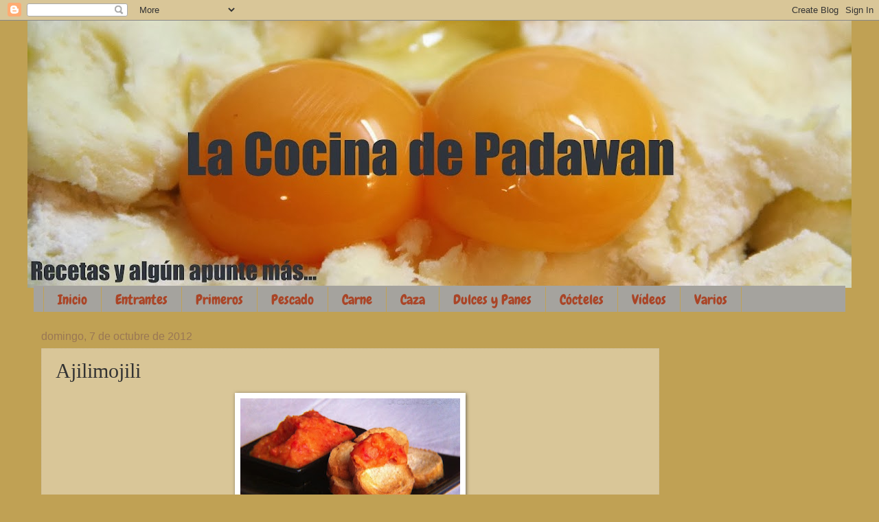

--- FILE ---
content_type: text/html; charset=UTF-8
request_url: http://www.lacocinadepadawan.com/2012/10/ajilimojili.html
body_size: 22710
content:
<!DOCTYPE html>
<html class='v2' dir='ltr' lang='es'>
<head>
<link href='https://www.blogger.com/static/v1/widgets/4128112664-css_bundle_v2.css' rel='stylesheet' type='text/css'/>
<meta content='width=1100' name='viewport'/>
<meta content='text/html; charset=UTF-8' http-equiv='Content-Type'/>
<meta content='blogger' name='generator'/>
<link href='http://www.lacocinadepadawan.com/favicon.ico' rel='icon' type='image/x-icon'/>
<link href='http://www.lacocinadepadawan.com/2012/10/ajilimojili.html' rel='canonical'/>
<link rel="alternate" type="application/atom+xml" title="La cocina de Padawan - Atom" href="http://www.lacocinadepadawan.com/feeds/posts/default" />
<link rel="alternate" type="application/rss+xml" title="La cocina de Padawan - RSS" href="http://www.lacocinadepadawan.com/feeds/posts/default?alt=rss" />
<link rel="service.post" type="application/atom+xml" title="La cocina de Padawan - Atom" href="https://www.blogger.com/feeds/8664407088285548710/posts/default" />

<link rel="alternate" type="application/atom+xml" title="La cocina de Padawan - Atom" href="http://www.lacocinadepadawan.com/feeds/8254571655113313325/comments/default" />
<!--Can't find substitution for tag [blog.ieCssRetrofitLinks]-->
<link href='https://blogger.googleusercontent.com/img/b/R29vZ2xl/AVvXsEiNHmIaX1LDQgBFRQ7Wj1LCZwrHaLbRGkgWyLjSmykcbPuK81wkfLE47-IGfotNZ_CjKL1medLyWhq9akJncZU_HgxoYFfBW1F_b5-TWrx9tu2Wpa6-BPuLyikVGxvHPIefdufYM-rxs1Ff/s320/Ajilimojili+blog.jpg' rel='image_src'/>
<meta content='http://www.lacocinadepadawan.com/2012/10/ajilimojili.html' property='og:url'/>
<meta content='Ajilimojili' property='og:title'/>
<meta content='   Ingredientes:  - 200 gr. de patatas.  - 200 gr. de pimientos rojos.  - 1 ajo.  - Aceite de oliva virgen extra.  - Vinagre.  - Sal.  Elabo...' property='og:description'/>
<meta content='https://blogger.googleusercontent.com/img/b/R29vZ2xl/AVvXsEiNHmIaX1LDQgBFRQ7Wj1LCZwrHaLbRGkgWyLjSmykcbPuK81wkfLE47-IGfotNZ_CjKL1medLyWhq9akJncZU_HgxoYFfBW1F_b5-TWrx9tu2Wpa6-BPuLyikVGxvHPIefdufYM-rxs1Ff/w1200-h630-p-k-no-nu/Ajilimojili+blog.jpg' property='og:image'/>
<title>La cocina de Padawan: Ajilimojili</title>
<style type='text/css'>@font-face{font-family:'Chewy';font-style:normal;font-weight:400;font-display:swap;src:url(//fonts.gstatic.com/s/chewy/v18/uK_94ruUb-k-wn52KjI9OPec.woff2)format('woff2');unicode-range:U+0000-00FF,U+0131,U+0152-0153,U+02BB-02BC,U+02C6,U+02DA,U+02DC,U+0304,U+0308,U+0329,U+2000-206F,U+20AC,U+2122,U+2191,U+2193,U+2212,U+2215,U+FEFF,U+FFFD;}</style>
<style id='page-skin-1' type='text/css'><!--
/*
-----------------------------------------------
Blogger Template Style
Name:     Watermark
Designer: Blogger
URL:      www.blogger.com
----------------------------------------------- */
/* Use this with templates/1ktemplate-*.html */
/* Content
----------------------------------------------- */
body {
font: normal normal 16px Arial, Tahoma, Helvetica, FreeSans, sans-serif;
color: #333333;
background: #c0a154 none no-repeat scroll center center;
}
html body .content-outer {
min-width: 0;
max-width: 100%;
width: 100%;
}
.content-outer {
font-size: 92%;
}
a:link {
text-decoration:none;
color: #8a3d27;
}
a:visited {
text-decoration:none;
color: #993322;
}
a:hover {
text-decoration:underline;
color: #ff3300;
}
.body-fauxcolumns .cap-top {
margin-top: 30px;
background: #c0a154 none no-repeat scroll center center;
height: 121px;
}
.content-inner {
padding: 0;
}
/* Header
----------------------------------------------- */
.header-inner .Header .titlewrapper,
.header-inner .Header .descriptionwrapper {
padding-left: 20px;
padding-right: 20px;
}
.Header h1 {
font: normal normal 60px Georgia, Utopia, 'Palatino Linotype', Palatino, serif;
color: #ffffff;
text-shadow: 2px 2px rgba(0, 0, 0, .1);
}
.Header h1 a {
color: #ffffff;
}
.Header .description {
font-size: 140%;
color: #997755;
}
/* Tabs
----------------------------------------------- */
.tabs-inner .section {
margin: 0 20px;
}
.tabs-inner .PageList, .tabs-inner .LinkList, .tabs-inner .Labels {
margin-left: -11px;
margin-right: -11px;
background-color: #a5a39e;
border-top: 0 solid #ffffff;
border-bottom: 0 solid #ffffff;
-moz-box-shadow: 0 0 0 rgba(0, 0, 0, .3);
-webkit-box-shadow: 0 0 0 rgba(0, 0, 0, .3);
-goog-ms-box-shadow: 0 0 0 rgba(0, 0, 0, .3);
box-shadow: 0 0 0 rgba(0, 0, 0, .3);
}
.tabs-inner .PageList .widget-content,
.tabs-inner .LinkList .widget-content,
.tabs-inner .Labels .widget-content {
margin: -3px -11px;
background: transparent none  no-repeat scroll right;
}
.tabs-inner .widget ul {
padding: 2px 25px;
max-height: 34px;
background: transparent none no-repeat scroll left;
}
.tabs-inner .widget li {
border: none;
}
.tabs-inner .widget li a {
display: inline-block;
padding: .25em 1em;
font: normal normal 20px Chewy;
color: #aa4527;
border-right: 1px solid #c0a154;
}
.tabs-inner .widget li:first-child a {
border-left: 1px solid #c0a154;
}
.tabs-inner .widget li.selected a, .tabs-inner .widget li a:hover {
color: #000000;
}
/* Headings
----------------------------------------------- */
h2 {
font: normal normal 20px Georgia, Utopia, 'Palatino Linotype', Palatino, serif;
color: #000000;
margin: 0 0 .5em;
}
h2.date-header {
font: normal normal 16px Arial, Tahoma, Helvetica, FreeSans, sans-serif;
color: #997755;
}
/* Main
----------------------------------------------- */
.main-inner .column-center-inner,
.main-inner .column-left-inner,
.main-inner .column-right-inner {
padding: 0 5px;
}
.main-outer {
margin-top: 0;
background: transparent none no-repeat scroll top left;
}
.main-inner {
padding-top: 30px;
}
.main-cap-top {
position: relative;
}
.main-cap-top .cap-right {
position: absolute;
height: 0;
width: 100%;
bottom: 0;
background: transparent none repeat-x scroll bottom center;
}
.main-cap-top .cap-left {
position: absolute;
height: 245px;
width: 280px;
right: 0;
bottom: 0;
background: transparent none no-repeat scroll bottom left;
}
/* Posts
----------------------------------------------- */
.post-outer {
padding: 15px 20px;
margin: 0 0 25px;
background: transparent url(https://resources.blogblog.com/blogblog/data/1kt/watermark/post_background_birds.png) repeat scroll top left;
_background-image: none;
border: dotted 1px #ccbb99;
-moz-box-shadow: 0 0 0 rgba(0, 0, 0, .1);
-webkit-box-shadow: 0 0 0 rgba(0, 0, 0, .1);
-goog-ms-box-shadow: 0 0 0 rgba(0, 0, 0, .1);
box-shadow: 0 0 0 rgba(0, 0, 0, .1);
}
h3.post-title {
font: normal normal 30px Georgia, Utopia, 'Palatino Linotype', Palatino, serif;
margin: 0;
}
.comments h4 {
font: normal normal 30px Georgia, Utopia, 'Palatino Linotype', Palatino, serif;
margin: 1em 0 0;
}
.post-body {
font-size: 105%;
line-height: 1.5;
position: relative;
}
.post-header {
margin: 0 0 1em;
color: #997755;
}
.post-footer {
margin: 10px 0 0;
padding: 10px 0 0;
color: #997755;
border-top: dashed 1px #777777;
}
#blog-pager {
font-size: 140%
}
#comments .comment-author {
padding-top: 1.5em;
border-top: dashed 1px #777777;
background-position: 0 1.5em;
}
#comments .comment-author:first-child {
padding-top: 0;
border-top: none;
}
.avatar-image-container {
margin: .2em 0 0;
}
/* Comments
----------------------------------------------- */
.comments .comments-content .icon.blog-author {
background-repeat: no-repeat;
background-image: url([data-uri]);
}
.comments .comments-content .loadmore a {
border-top: 1px solid #777777;
border-bottom: 1px solid #777777;
}
.comments .continue {
border-top: 2px solid #777777;
}
/* Widgets
----------------------------------------------- */
.widget ul, .widget #ArchiveList ul.flat {
padding: 0;
list-style: none;
}
.widget ul li, .widget #ArchiveList ul.flat li {
padding: .35em 0;
text-indent: 0;
border-top: dashed 1px #777777;
}
.widget ul li:first-child, .widget #ArchiveList ul.flat li:first-child {
border-top: none;
}
.widget .post-body ul {
list-style: disc;
}
.widget .post-body ul li {
border: none;
}
.widget .zippy {
color: #777777;
}
.post-body img, .post-body .tr-caption-container, .Profile img, .Image img,
.BlogList .item-thumbnail img {
padding: 5px;
background: #fff;
-moz-box-shadow: 1px 1px 5px rgba(0, 0, 0, .5);
-webkit-box-shadow: 1px 1px 5px rgba(0, 0, 0, .5);
-goog-ms-box-shadow: 1px 1px 5px rgba(0, 0, 0, .5);
box-shadow: 1px 1px 5px rgba(0, 0, 0, .5);
}
.post-body img, .post-body .tr-caption-container {
padding: 8px;
}
.post-body .tr-caption-container {
color: #333333;
}
.post-body .tr-caption-container img {
padding: 0;
background: transparent;
border: none;
-moz-box-shadow: 0 0 0 rgba(0, 0, 0, .1);
-webkit-box-shadow: 0 0 0 rgba(0, 0, 0, .1);
-goog-ms-box-shadow: 0 0 0 rgba(0, 0, 0, .1);
box-shadow: 0 0 0 rgba(0, 0, 0, .1);
}
/* Footer
----------------------------------------------- */
.footer-outer {
color:#ccbb99;
background: #330000 url(https://resources.blogblog.com/blogblog/data/1kt/watermark/body_background_navigator.png) repeat scroll top left;
}
.footer-outer a {
color: #ff7755;
}
.footer-outer a:visited {
color: #dd5533;
}
.footer-outer a:hover {
color: #ff9977;
}
.footer-outer .widget h2 {
color: #eeddbb;
}
/* Mobile
----------------------------------------------- */
body.mobile  {
background-size: 100% auto;
}
.mobile .body-fauxcolumn-outer {
background: transparent none repeat scroll top left;
}
html .mobile .mobile-date-outer {
border-bottom: none;
background: transparent url(https://resources.blogblog.com/blogblog/data/1kt/watermark/post_background_birds.png) repeat scroll top left;
_background-image: none;
margin-bottom: 10px;
}
.mobile .main-inner .date-outer {
padding: 0;
}
.mobile .main-inner .date-header {
margin: 10px;
}
.mobile .main-cap-top {
z-index: -1;
}
.mobile .content-outer {
font-size: 100%;
}
.mobile .post-outer {
padding: 10px;
}
.mobile .main-cap-top .cap-left {
background: transparent none no-repeat scroll bottom left;
}
.mobile .body-fauxcolumns .cap-top {
margin: 0;
}
.mobile-link-button {
background: transparent url(https://resources.blogblog.com/blogblog/data/1kt/watermark/post_background_birds.png) repeat scroll top left;
}
.mobile-link-button a:link, .mobile-link-button a:visited {
color: #8a3d27;
}
.mobile-index-date .date-header {
color: #997755;
}
.mobile-index-contents {
color: #333333;
}
.mobile .tabs-inner .section {
margin: 0;
}
.mobile .tabs-inner .PageList {
margin-left: 0;
margin-right: 0;
}
.mobile .tabs-inner .PageList .widget-content {
margin: 0;
color: #000000;
background: transparent url(https://resources.blogblog.com/blogblog/data/1kt/watermark/post_background_birds.png) repeat scroll top left;
}
.mobile .tabs-inner .PageList .widget-content .pagelist-arrow {
border-left: 1px solid #c0a154;
}

--></style>
<style id='template-skin-1' type='text/css'><!--
body {
min-width: 1200px;
}
.content-outer, .content-fauxcolumn-outer, .region-inner {
min-width: 1200px;
max-width: 1200px;
_width: 1200px;
}
.main-inner .columns {
padding-left: 0px;
padding-right: 260px;
}
.main-inner .fauxcolumn-center-outer {
left: 0px;
right: 260px;
/* IE6 does not respect left and right together */
_width: expression(this.parentNode.offsetWidth -
parseInt("0px") -
parseInt("260px") + 'px');
}
.main-inner .fauxcolumn-left-outer {
width: 0px;
}
.main-inner .fauxcolumn-right-outer {
width: 260px;
}
.main-inner .column-left-outer {
width: 0px;
right: 100%;
margin-left: -0px;
}
.main-inner .column-right-outer {
width: 260px;
margin-right: -260px;
}
#layout {
min-width: 0;
}
#layout .content-outer {
min-width: 0;
width: 800px;
}
#layout .region-inner {
min-width: 0;
width: auto;
}
body#layout div.add_widget {
padding: 8px;
}
body#layout div.add_widget a {
margin-left: 32px;
}
--></style>
<link href='https://www.blogger.com/dyn-css/authorization.css?targetBlogID=8664407088285548710&amp;zx=94816c73-a428-4282-b751-a5b7df9d76ed' media='none' onload='if(media!=&#39;all&#39;)media=&#39;all&#39;' rel='stylesheet'/><noscript><link href='https://www.blogger.com/dyn-css/authorization.css?targetBlogID=8664407088285548710&amp;zx=94816c73-a428-4282-b751-a5b7df9d76ed' rel='stylesheet'/></noscript>
<meta name='google-adsense-platform-account' content='ca-host-pub-1556223355139109'/>
<meta name='google-adsense-platform-domain' content='blogspot.com'/>

<!-- data-ad-client=ca-pub-2920740730254852 -->

</head>
<body class='loading variant-birds'>
<div class='navbar section' id='navbar' name='Barra de navegación'><div class='widget Navbar' data-version='1' id='Navbar1'><script type="text/javascript">
    function setAttributeOnload(object, attribute, val) {
      if(window.addEventListener) {
        window.addEventListener('load',
          function(){ object[attribute] = val; }, false);
      } else {
        window.attachEvent('onload', function(){ object[attribute] = val; });
      }
    }
  </script>
<div id="navbar-iframe-container"></div>
<script type="text/javascript" src="https://apis.google.com/js/platform.js"></script>
<script type="text/javascript">
      gapi.load("gapi.iframes:gapi.iframes.style.bubble", function() {
        if (gapi.iframes && gapi.iframes.getContext) {
          gapi.iframes.getContext().openChild({
              url: 'https://www.blogger.com/navbar/8664407088285548710?po\x3d8254571655113313325\x26origin\x3dhttp://www.lacocinadepadawan.com',
              where: document.getElementById("navbar-iframe-container"),
              id: "navbar-iframe"
          });
        }
      });
    </script><script type="text/javascript">
(function() {
var script = document.createElement('script');
script.type = 'text/javascript';
script.src = '//pagead2.googlesyndication.com/pagead/js/google_top_exp.js';
var head = document.getElementsByTagName('head')[0];
if (head) {
head.appendChild(script);
}})();
</script>
</div></div>
<div class='body-fauxcolumns'>
<div class='fauxcolumn-outer body-fauxcolumn-outer'>
<div class='cap-top'>
<div class='cap-left'></div>
<div class='cap-right'></div>
</div>
<div class='fauxborder-left'>
<div class='fauxborder-right'></div>
<div class='fauxcolumn-inner'>
</div>
</div>
<div class='cap-bottom'>
<div class='cap-left'></div>
<div class='cap-right'></div>
</div>
</div>
</div>
<div class='content'>
<div class='content-fauxcolumns'>
<div class='fauxcolumn-outer content-fauxcolumn-outer'>
<div class='cap-top'>
<div class='cap-left'></div>
<div class='cap-right'></div>
</div>
<div class='fauxborder-left'>
<div class='fauxborder-right'></div>
<div class='fauxcolumn-inner'>
</div>
</div>
<div class='cap-bottom'>
<div class='cap-left'></div>
<div class='cap-right'></div>
</div>
</div>
</div>
<div class='content-outer'>
<div class='content-cap-top cap-top'>
<div class='cap-left'></div>
<div class='cap-right'></div>
</div>
<div class='fauxborder-left content-fauxborder-left'>
<div class='fauxborder-right content-fauxborder-right'></div>
<div class='content-inner'>
<header>
<div class='header-outer'>
<div class='header-cap-top cap-top'>
<div class='cap-left'></div>
<div class='cap-right'></div>
</div>
<div class='fauxborder-left header-fauxborder-left'>
<div class='fauxborder-right header-fauxborder-right'></div>
<div class='region-inner header-inner'>
<div class='header section' id='header' name='Cabecera'><div class='widget Header' data-version='1' id='Header1'>
<div id='header-inner'>
<a href='http://www.lacocinadepadawan.com/' style='display: block'>
<img alt='La cocina de Padawan' height='389px; ' id='Header1_headerimg' src='https://blogger.googleusercontent.com/img/b/R29vZ2xl/AVvXsEhpSND25TEEWkJbaRlh8KoNBFeOSVKF9cxPQ22iTTbJLM9HJnjTo5WKbwvjpwrCWzFwmBI_4J9OTQoyGSZrsXhoZ3rn0iLKQAOpopqK7Ns77hM4QBTFljGQUldZoJ6o9bAlKTZkMqace0V-/s1200/BANNER+OK.jpg' style='display: block' width='1200px; '/>
</a>
</div>
</div></div>
</div>
</div>
<div class='header-cap-bottom cap-bottom'>
<div class='cap-left'></div>
<div class='cap-right'></div>
</div>
</div>
</header>
<div class='tabs-outer'>
<div class='tabs-cap-top cap-top'>
<div class='cap-left'></div>
<div class='cap-right'></div>
</div>
<div class='fauxborder-left tabs-fauxborder-left'>
<div class='fauxborder-right tabs-fauxborder-right'></div>
<div class='region-inner tabs-inner'>
<div class='tabs section' id='crosscol' name='Multicolumnas'><div class='widget PageList' data-version='1' id='PageList1'>
<h2>Páginas</h2>
<div class='widget-content'>
<ul>
<li>
<a href='http://www.lacocinadepadawan.com/'>Inicio</a>
</li>
<li>
<a href='http://lacocinadepadawan.blogspot.com.es/search/label/Entrantes.'>Entrantes</a>
</li>
<li>
<a href='http://lacocinadepadawan.blogspot.com.es/search/label/Primeros.'>Primeros</a>
</li>
<li>
<a href='http://lacocinadepadawan.blogspot.com.es/search/label/Pescado.'>Pescado</a>
</li>
<li>
<a href='http://lacocinadepadawan.blogspot.com.es/search/label/Carne.'>Carne</a>
</li>
<li>
<a href='http://lacocinadepadawan.blogspot.com.es/search/label/Caza.'>Caza</a>
</li>
<li>
<a href='http://lacocinadepadawan.blogspot.com.es/search/label/Dulces%20y%20panes'>Dulces y Panes</a>
</li>
<li>
<a href='http://www.lacocinadepadawan.com/search/label/C%C3%B3cteles.'>Cócteles</a>
</li>
<li>
<a href='https://www.youtube.com/user/LaCocinadePadawan'>Vídeos</a>
</li>
<li>
<a href='http://www.lacocinadepadawan.com/search/label/Varios.'>Varios</a>
</li>
</ul>
<div class='clear'></div>
</div>
</div></div>
<div class='tabs no-items section' id='crosscol-overflow' name='Cross-Column 2'></div>
</div>
</div>
<div class='tabs-cap-bottom cap-bottom'>
<div class='cap-left'></div>
<div class='cap-right'></div>
</div>
</div>
<div class='main-outer'>
<div class='main-cap-top cap-top'>
<div class='cap-left'></div>
<div class='cap-right'></div>
</div>
<div class='fauxborder-left main-fauxborder-left'>
<div class='fauxborder-right main-fauxborder-right'></div>
<div class='region-inner main-inner'>
<div class='columns fauxcolumns'>
<div class='fauxcolumn-outer fauxcolumn-center-outer'>
<div class='cap-top'>
<div class='cap-left'></div>
<div class='cap-right'></div>
</div>
<div class='fauxborder-left'>
<div class='fauxborder-right'></div>
<div class='fauxcolumn-inner'>
</div>
</div>
<div class='cap-bottom'>
<div class='cap-left'></div>
<div class='cap-right'></div>
</div>
</div>
<div class='fauxcolumn-outer fauxcolumn-left-outer'>
<div class='cap-top'>
<div class='cap-left'></div>
<div class='cap-right'></div>
</div>
<div class='fauxborder-left'>
<div class='fauxborder-right'></div>
<div class='fauxcolumn-inner'>
</div>
</div>
<div class='cap-bottom'>
<div class='cap-left'></div>
<div class='cap-right'></div>
</div>
</div>
<div class='fauxcolumn-outer fauxcolumn-right-outer'>
<div class='cap-top'>
<div class='cap-left'></div>
<div class='cap-right'></div>
</div>
<div class='fauxborder-left'>
<div class='fauxborder-right'></div>
<div class='fauxcolumn-inner'>
</div>
</div>
<div class='cap-bottom'>
<div class='cap-left'></div>
<div class='cap-right'></div>
</div>
</div>
<!-- corrects IE6 width calculation -->
<div class='columns-inner'>
<div class='column-center-outer'>
<div class='column-center-inner'>
<div class='main section' id='main' name='Principal'><div class='widget Blog' data-version='1' id='Blog1'>
<div class='blog-posts hfeed'>

          <div class="date-outer">
        
<h2 class='date-header'><span>domingo, 7 de octubre de 2012</span></h2>

          <div class="date-posts">
        
<div class='post-outer'>
<div class='post hentry uncustomized-post-template' itemprop='blogPost' itemscope='itemscope' itemtype='http://schema.org/BlogPosting'>
<meta content='https://blogger.googleusercontent.com/img/b/R29vZ2xl/AVvXsEiNHmIaX1LDQgBFRQ7Wj1LCZwrHaLbRGkgWyLjSmykcbPuK81wkfLE47-IGfotNZ_CjKL1medLyWhq9akJncZU_HgxoYFfBW1F_b5-TWrx9tu2Wpa6-BPuLyikVGxvHPIefdufYM-rxs1Ff/s320/Ajilimojili+blog.jpg' itemprop='image_url'/>
<meta content='8664407088285548710' itemprop='blogId'/>
<meta content='8254571655113313325' itemprop='postId'/>
<a name='8254571655113313325'></a>
<h3 class='post-title entry-title' itemprop='name'>
Ajilimojili
</h3>
<div class='post-header'>
<div class='post-header-line-1'></div>
</div>
<div class='post-body entry-content' id='post-body-8254571655113313325' itemprop='description articleBody'>
<div class="separator" style="clear: both; text-align: center;">
<a href="https://blogger.googleusercontent.com/img/b/R29vZ2xl/AVvXsEiNHmIaX1LDQgBFRQ7Wj1LCZwrHaLbRGkgWyLjSmykcbPuK81wkfLE47-IGfotNZ_CjKL1medLyWhq9akJncZU_HgxoYFfBW1F_b5-TWrx9tu2Wpa6-BPuLyikVGxvHPIefdufYM-rxs1Ff/s1600/Ajilimojili+blog.jpg" imageanchor="1" style="margin-left: 1em; margin-right: 1em;"><img border="0" height="194" src="https://blogger.googleusercontent.com/img/b/R29vZ2xl/AVvXsEiNHmIaX1LDQgBFRQ7Wj1LCZwrHaLbRGkgWyLjSmykcbPuK81wkfLE47-IGfotNZ_CjKL1medLyWhq9akJncZU_HgxoYFfBW1F_b5-TWrx9tu2Wpa6-BPuLyikVGxvHPIefdufYM-rxs1Ff/s320/Ajilimojili+blog.jpg" width="320" /></a></div>
<br />
<b>Ingredientes:</b><br />
- 200 gr. de patatas.<br />
- <b></b>200 gr. de pimientos rojos.<br />
- 1 ajo.<br />
- Aceite de oliva virgen extra.<br />
- Vinagre.<br />
- Sal.<br />
<b>Elaboración:</b><br />
&nbsp;&nbsp; En una olla con agua y un poco de sal cocemos las patatas peladas unos 15-20 minutos, dependiendo del tamaño, hasta que estén tiernas.<br />
&nbsp;&nbsp; En la placa del horno asamos unos pimientos rojos con un poco de sal y un chorrito de aceite por encima durante 35-40 minutos a unos 220º. Una vez que estén templados, les quitaremos la piel y las semillas.<br />
&nbsp;&nbsp; En un bol pondremos las patatas cocidas y los pimientos en trozos y los trituraremos con ayuda de un tenedor.<br />
&nbsp;&nbsp; Una vez que los tengamos triturados, añadiremos un ajo machacado, un par de cucharaditas del caldo que sueltan los pimientos al asarse, un buen chorreón de aceite, vinagre al gusto y sal.<br />
&nbsp;&nbsp; Serviremos en panecillos tostados a modo de aperitivo.<br />
<br />
<i><b>Notas:</b></i><br />
&nbsp;&nbsp; Para empezar, decir que podéis cocer las patatas enteras o por el contrario partirlas antes de echar a la olla con agua, con lo que se harán mucho antes (ahorraremos gas/luz y tiempo).<br />
&nbsp;&nbsp; Mi consejo es, ya que tenéis que encender el horno, que en vez de meter solo la cantidad de pimiento de la receta aprovechéis para asar alguno más, que después están buenísimos para un aperitivo rápido con solo echar un poquito de vinagre, sal y aceite.<br />
&nbsp;&nbsp; Para triturar las patatas y los pimientos podéis utilizar el mortero de toda la vida, pero tendrá que ser grande por la cantidad de la receta, también cualquier aparato de batidoras de trituren, Thermomix o lo que queráis, yo ya os digo que lo hago en un bol o en un plato, normalmente en esto último, para que la mezcla no suba mucho y sea más sencillo triturar con un simple tenedor... Veis??<br />
<br />
<div class="separator" style="clear: both; text-align: center;">
<a href="https://blogger.googleusercontent.com/img/b/R29vZ2xl/AVvXsEgfNI6c1aldeOOrJ0Cf5lJfV0QlDoG_P7wPj6w_J-pQtLE6tUxlwRM2JkInCNjTQrQa25q2zu5kBmrPVaaRzqnMIzAgTAREEBM1rJp2tdccjW-0kGCb5D4DUfa0EFQqZrgFqh8_1aQw_YGk/s1600/Collage+ajilimojili.jpg" imageanchor="1" style="margin-left: 1em; margin-right: 1em;"><img border="0" height="320" src="https://blogger.googleusercontent.com/img/b/R29vZ2xl/AVvXsEgfNI6c1aldeOOrJ0Cf5lJfV0QlDoG_P7wPj6w_J-pQtLE6tUxlwRM2JkInCNjTQrQa25q2zu5kBmrPVaaRzqnMIzAgTAREEBM1rJp2tdccjW-0kGCb5D4DUfa0EFQqZrgFqh8_1aQw_YGk/s320/Collage+ajilimojili.jpg" width="257" /></a></div>
&nbsp;&nbsp;<br />
&nbsp;&nbsp; A la izquierda de la foto podéis ver como queda triturado y a la derecha los pasos a seguir. Sí, lo trituro a lo bruto, sin partir el pimiento en pedacitos, pero vosotros lo podéis hacer como más os apetezca.<br />
&nbsp;&nbsp; Otra cosita, para esta cantidad de patata y pimiento le pongo un ajo, tal vez os parezca muy poco, pero si echamos mucho enmascararía el suave sabor de la patata y el pimiento, además, utilizo un prensador que saca la esencia de los ajos y con eso es suficiente... No sabéis como es un prensa ajos?? Tranquilos, aquí os lo enseño...<br />
<br />
<br />
<div class="separator" style="clear: both; text-align: center;">
<a href="https://blogger.googleusercontent.com/img/b/R29vZ2xl/AVvXsEgLzkKqUFrELoZtZVBm6YMA9BaOTOEyDzfNVfxfaAd7h1yg3A0_txO0c8ggHu91NKcHxbiOV0qd7P6UE3oiubee5q-PpEelFfTmGcrD7IZeRfe-nHoJgU5FE7y0k7iIonCoTDCOh9DpVMXy/s1600/Prensador.jpg" imageanchor="1" style="margin-left: 1em; margin-right: 1em;"><img border="0" height="320" src="https://blogger.googleusercontent.com/img/b/R29vZ2xl/AVvXsEgLzkKqUFrELoZtZVBm6YMA9BaOTOEyDzfNVfxfaAd7h1yg3A0_txO0c8ggHu91NKcHxbiOV0qd7P6UE3oiubee5q-PpEelFfTmGcrD7IZeRfe-nHoJgU5FE7y0k7iIonCoTDCOh9DpVMXy/s320/Prensador.jpg" width="238" /></a></div>
&nbsp;<br />
&nbsp; &nbsp; Como se suele decir, el mecanismo es más simple que el de un chupete!!! Eso sí, como ya digo, saca todo el sabor del ajo, por lo que hay que ser muy cuidadoso a la hora de utilizarlo, pero bueno, no me enrollo, porque tal vez muchos de vosotros tengáis uno igual o parecido en casa.<br />
&nbsp;&nbsp; Por último, decir que otra forma de hacer la receta es cociendo los pimientos junto con las patatas y seguir después todo el proceso, pero yo prefiero hacerlo con los pimientos asados, porque es mucho más sabrosa!!! <br />
<br />
<i><b>Apuntes:</b></i><br />
&nbsp;&nbsp; Pues sí, seguro que algunos de vosotros estáis diciendo que esa no es la receta del "ajilimojili", que eso es una especie de vinagreta que sirve para aliñar carnes y pescados, que si patatín, que si patatán... Vale, tenéis razón, pero esto mío también es "ajilimojili"!!! Vosotros probad un poco untado en una rebanada de pan tostado y veréis como os encanta. Por cierto, es una receta andaluza, típica de la provincia de Jaen.<br />
<br />
<br />
<div class="separator" style="clear: both; text-align: center;">
<a href="https://blogger.googleusercontent.com/img/b/R29vZ2xl/AVvXsEg1LDsB4eIcPHDW7e21f-yuxqp-lww9fxc5dn98Zpzj99mCF0wH9BijzY7IVK8kdXNbvpP9WlzM0DtVLyYX-0fCAF53tIkUkhgqts4bBu5WyoGKg4V21AT1-DAblj-pyTq3SNZ263urMhKy/s1600/Ajilimojili+blog2.jpg" imageanchor="1" style="margin-left: 1em; margin-right: 1em;"><img border="0" height="320" src="https://blogger.googleusercontent.com/img/b/R29vZ2xl/AVvXsEg1LDsB4eIcPHDW7e21f-yuxqp-lww9fxc5dn98Zpzj99mCF0wH9BijzY7IVK8kdXNbvpP9WlzM0DtVLyYX-0fCAF53tIkUkhgqts4bBu5WyoGKg4V21AT1-DAblj-pyTq3SNZ263urMhKy/s320/Ajilimojili+blog2.jpg" width="319" /></a></div>
&nbsp;&nbsp;<br />
&nbsp;&nbsp; Ya me decís lo que os parece la receta, creo que os va a gustar bastante, a mi me encanta.<br />
<br />
&nbsp;&nbsp; Antes de despedirme, una preguntilla... &#191;Alguno de vosotros sabe si en Madrid venden manteca de vaca? Sí, sí, de vaca, lo habéis leído bien. Ya me contaréis...<br />
<br />
&nbsp;&nbsp; Nos vemos en siete días... &#161;Feliz semana a todos!<br />
<br />
<i><b> </b></i>
<div style='clear: both;'></div>
</div>
<div class='post-footer'>
<div class='post-footer-line post-footer-line-1'>
<span class='post-author vcard'>
Publicado por
<span class='fn' itemprop='author' itemscope='itemscope' itemtype='http://schema.org/Person'>
<meta content='https://www.blogger.com/profile/03491514503584227430' itemprop='url'/>
<a class='g-profile' href='https://www.blogger.com/profile/03491514503584227430' rel='author' title='author profile'>
<span itemprop='name'>Padawan</span>
</a>
</span>
</span>
<span class='post-timestamp'>
en
<meta content='http://www.lacocinadepadawan.com/2012/10/ajilimojili.html' itemprop='url'/>
<a class='timestamp-link' href='http://www.lacocinadepadawan.com/2012/10/ajilimojili.html' rel='bookmark' title='permanent link'><abbr class='published' itemprop='datePublished' title='2012-10-07T14:02:00+02:00'>14:02</abbr></a>
</span>
<span class='post-comment-link'>
</span>
<span class='post-icons'>
<span class='item-action'>
<a href='https://www.blogger.com/email-post/8664407088285548710/8254571655113313325' title='Enviar entrada por correo electrónico'>
<img alt='' class='icon-action' height='13' src='https://resources.blogblog.com/img/icon18_email.gif' width='18'/>
</a>
</span>
<span class='item-control blog-admin pid-1441590326'>
<a href='https://www.blogger.com/post-edit.g?blogID=8664407088285548710&postID=8254571655113313325&from=pencil' title='Editar entrada'>
<img alt='' class='icon-action' height='18' src='https://resources.blogblog.com/img/icon18_edit_allbkg.gif' width='18'/>
</a>
</span>
</span>
<div class='post-share-buttons goog-inline-block'>
<a class='goog-inline-block share-button sb-email' href='https://www.blogger.com/share-post.g?blogID=8664407088285548710&postID=8254571655113313325&target=email' target='_blank' title='Enviar por correo electrónico'><span class='share-button-link-text'>Enviar por correo electrónico</span></a><a class='goog-inline-block share-button sb-blog' href='https://www.blogger.com/share-post.g?blogID=8664407088285548710&postID=8254571655113313325&target=blog' onclick='window.open(this.href, "_blank", "height=270,width=475"); return false;' target='_blank' title='Escribe un blog'><span class='share-button-link-text'>Escribe un blog</span></a><a class='goog-inline-block share-button sb-twitter' href='https://www.blogger.com/share-post.g?blogID=8664407088285548710&postID=8254571655113313325&target=twitter' target='_blank' title='Compartir en X'><span class='share-button-link-text'>Compartir en X</span></a><a class='goog-inline-block share-button sb-facebook' href='https://www.blogger.com/share-post.g?blogID=8664407088285548710&postID=8254571655113313325&target=facebook' onclick='window.open(this.href, "_blank", "height=430,width=640"); return false;' target='_blank' title='Compartir con Facebook'><span class='share-button-link-text'>Compartir con Facebook</span></a><a class='goog-inline-block share-button sb-pinterest' href='https://www.blogger.com/share-post.g?blogID=8664407088285548710&postID=8254571655113313325&target=pinterest' target='_blank' title='Compartir en Pinterest'><span class='share-button-link-text'>Compartir en Pinterest</span></a>
</div>
</div>
<div class='post-footer-line post-footer-line-2'>
<span class='post-labels'>
Etiquetas:
<a href='http://www.lacocinadepadawan.com/search/label/Aperitivos.' rel='tag'>Aperitivos.</a>,
<a href='http://www.lacocinadepadawan.com/search/label/Entrantes.' rel='tag'>Entrantes.</a>
</span>
</div>
<div class='post-footer-line post-footer-line-3'>
<span class='post-location'>
</span>
</div>
</div>
</div>
<div class='comments' id='comments'>
<a name='comments'></a>
<h4>21 comentarios:</h4>
<div class='comments-content'>
<script async='async' src='' type='text/javascript'></script>
<script type='text/javascript'>
    (function() {
      var items = null;
      var msgs = null;
      var config = {};

// <![CDATA[
      var cursor = null;
      if (items && items.length > 0) {
        cursor = parseInt(items[items.length - 1].timestamp) + 1;
      }

      var bodyFromEntry = function(entry) {
        var text = (entry &&
                    ((entry.content && entry.content.$t) ||
                     (entry.summary && entry.summary.$t))) ||
            '';
        if (entry && entry.gd$extendedProperty) {
          for (var k in entry.gd$extendedProperty) {
            if (entry.gd$extendedProperty[k].name == 'blogger.contentRemoved') {
              return '<span class="deleted-comment">' + text + '</span>';
            }
          }
        }
        return text;
      }

      var parse = function(data) {
        cursor = null;
        var comments = [];
        if (data && data.feed && data.feed.entry) {
          for (var i = 0, entry; entry = data.feed.entry[i]; i++) {
            var comment = {};
            // comment ID, parsed out of the original id format
            var id = /blog-(\d+).post-(\d+)/.exec(entry.id.$t);
            comment.id = id ? id[2] : null;
            comment.body = bodyFromEntry(entry);
            comment.timestamp = Date.parse(entry.published.$t) + '';
            if (entry.author && entry.author.constructor === Array) {
              var auth = entry.author[0];
              if (auth) {
                comment.author = {
                  name: (auth.name ? auth.name.$t : undefined),
                  profileUrl: (auth.uri ? auth.uri.$t : undefined),
                  avatarUrl: (auth.gd$image ? auth.gd$image.src : undefined)
                };
              }
            }
            if (entry.link) {
              if (entry.link[2]) {
                comment.link = comment.permalink = entry.link[2].href;
              }
              if (entry.link[3]) {
                var pid = /.*comments\/default\/(\d+)\?.*/.exec(entry.link[3].href);
                if (pid && pid[1]) {
                  comment.parentId = pid[1];
                }
              }
            }
            comment.deleteclass = 'item-control blog-admin';
            if (entry.gd$extendedProperty) {
              for (var k in entry.gd$extendedProperty) {
                if (entry.gd$extendedProperty[k].name == 'blogger.itemClass') {
                  comment.deleteclass += ' ' + entry.gd$extendedProperty[k].value;
                } else if (entry.gd$extendedProperty[k].name == 'blogger.displayTime') {
                  comment.displayTime = entry.gd$extendedProperty[k].value;
                }
              }
            }
            comments.push(comment);
          }
        }
        return comments;
      };

      var paginator = function(callback) {
        if (hasMore()) {
          var url = config.feed + '?alt=json&v=2&orderby=published&reverse=false&max-results=50';
          if (cursor) {
            url += '&published-min=' + new Date(cursor).toISOString();
          }
          window.bloggercomments = function(data) {
            var parsed = parse(data);
            cursor = parsed.length < 50 ? null
                : parseInt(parsed[parsed.length - 1].timestamp) + 1
            callback(parsed);
            window.bloggercomments = null;
          }
          url += '&callback=bloggercomments';
          var script = document.createElement('script');
          script.type = 'text/javascript';
          script.src = url;
          document.getElementsByTagName('head')[0].appendChild(script);
        }
      };
      var hasMore = function() {
        return !!cursor;
      };
      var getMeta = function(key, comment) {
        if ('iswriter' == key) {
          var matches = !!comment.author
              && comment.author.name == config.authorName
              && comment.author.profileUrl == config.authorUrl;
          return matches ? 'true' : '';
        } else if ('deletelink' == key) {
          return config.baseUri + '/comment/delete/'
               + config.blogId + '/' + comment.id;
        } else if ('deleteclass' == key) {
          return comment.deleteclass;
        }
        return '';
      };

      var replybox = null;
      var replyUrlParts = null;
      var replyParent = undefined;

      var onReply = function(commentId, domId) {
        if (replybox == null) {
          // lazily cache replybox, and adjust to suit this style:
          replybox = document.getElementById('comment-editor');
          if (replybox != null) {
            replybox.height = '250px';
            replybox.style.display = 'block';
            replyUrlParts = replybox.src.split('#');
          }
        }
        if (replybox && (commentId !== replyParent)) {
          replybox.src = '';
          document.getElementById(domId).insertBefore(replybox, null);
          replybox.src = replyUrlParts[0]
              + (commentId ? '&parentID=' + commentId : '')
              + '#' + replyUrlParts[1];
          replyParent = commentId;
        }
      };

      var hash = (window.location.hash || '#').substring(1);
      var startThread, targetComment;
      if (/^comment-form_/.test(hash)) {
        startThread = hash.substring('comment-form_'.length);
      } else if (/^c[0-9]+$/.test(hash)) {
        targetComment = hash.substring(1);
      }

      // Configure commenting API:
      var configJso = {
        'maxDepth': config.maxThreadDepth
      };
      var provider = {
        'id': config.postId,
        'data': items,
        'loadNext': paginator,
        'hasMore': hasMore,
        'getMeta': getMeta,
        'onReply': onReply,
        'rendered': true,
        'initComment': targetComment,
        'initReplyThread': startThread,
        'config': configJso,
        'messages': msgs
      };

      var render = function() {
        if (window.goog && window.goog.comments) {
          var holder = document.getElementById('comment-holder');
          window.goog.comments.render(holder, provider);
        }
      };

      // render now, or queue to render when library loads:
      if (window.goog && window.goog.comments) {
        render();
      } else {
        window.goog = window.goog || {};
        window.goog.comments = window.goog.comments || {};
        window.goog.comments.loadQueue = window.goog.comments.loadQueue || [];
        window.goog.comments.loadQueue.push(render);
      }
    })();
// ]]>
  </script>
<div id='comment-holder'>
<div class="comment-thread toplevel-thread"><ol id="top-ra"><li class="comment" id="c8631074367815244961"><div class="avatar-image-container"><img src="//www.blogger.com/img/blogger_logo_round_35.png" alt=""/></div><div class="comment-block"><div class="comment-header"><cite class="user"><a href="https://www.blogger.com/profile/13257343600005045252" rel="nofollow">Roski Yus Noia</a></cite><span class="icon user "></span><span class="datetime secondary-text"><a rel="nofollow" href="http://www.lacocinadepadawan.com/2012/10/ajilimojili.html?showComment=1349614595826#c8631074367815244961">7 de octubre de 2012, 14:56</a></span></div><p class="comment-content">Te voy contestar primero a la pregunta la manteca de vaca solo se vende en Galicia.Y lo de la receta a mi si me gusta.............un bico</p><span class="comment-actions secondary-text"><a class="comment-reply" target="_self" data-comment-id="8631074367815244961">Responder</a><span class="item-control blog-admin blog-admin pid-904301428"><a target="_self" href="https://www.blogger.com/comment/delete/8664407088285548710/8631074367815244961">Eliminar</a></span></span></div><div class="comment-replies"><div id="c8631074367815244961-rt" class="comment-thread inline-thread"><span class="thread-toggle thread-expanded"><span class="thread-arrow"></span><span class="thread-count"><a target="_self">Respuestas</a></span></span><ol id="c8631074367815244961-ra" class="thread-chrome thread-expanded"><div><li class="comment" id="c4974978657195649247"><div class="avatar-image-container"><img src="//blogger.googleusercontent.com/img/b/R29vZ2xl/AVvXsEghMC5DSfgvH8dIzlw-CJXMKF1-YYcs8qLs-DPxImeFJYcBpdLbbrSRHRw2RPMCob7ThM3hoXQJBrTrXEQRgxJr-KY6pxWNpwW2yFf2EElJgQePumuz0takKHRA8ijvOQ/s45-c/Yo+baja.jpg" alt=""/></div><div class="comment-block"><div class="comment-header"><cite class="user"><a href="https://www.blogger.com/profile/03491514503584227430" rel="nofollow">Padawan</a></cite><span class="icon user blog-author"></span><span class="datetime secondary-text"><a rel="nofollow" href="http://www.lacocinadepadawan.com/2012/10/ajilimojili.html?showComment=1349688066633#c4974978657195649247">8 de octubre de 2012, 11:21</a></span></div><p class="comment-content">Jejejejejeje... Tu contestación no me gusta nada!!! Ya tengo una excusa para ir a Galicia, porque quiero manteca de vaca!!!<br>Gracias y un bico.</p><span class="comment-actions secondary-text"><span class="item-control blog-admin blog-admin pid-1441590326"><a target="_self" href="https://www.blogger.com/comment/delete/8664407088285548710/4974978657195649247">Eliminar</a></span></span></div><div class="comment-replies"><div id="c4974978657195649247-rt" class="comment-thread inline-thread hidden"><span class="thread-toggle thread-expanded"><span class="thread-arrow"></span><span class="thread-count"><a target="_self">Respuestas</a></span></span><ol id="c4974978657195649247-ra" class="thread-chrome thread-expanded"><div></div><div id="c4974978657195649247-continue" class="continue"><a class="comment-reply" target="_self" data-comment-id="4974978657195649247">Responder</a></div></ol></div></div><div class="comment-replybox-single" id="c4974978657195649247-ce"></div></li></div><div id="c8631074367815244961-continue" class="continue"><a class="comment-reply" target="_self" data-comment-id="8631074367815244961">Responder</a></div></ol></div></div><div class="comment-replybox-single" id="c8631074367815244961-ce"></div></li><li class="comment" id="c3733462037747731863"><div class="avatar-image-container"><img src="//www.blogger.com/img/blogger_logo_round_35.png" alt=""/></div><div class="comment-block"><div class="comment-header"><cite class="user"><a href="https://www.blogger.com/profile/05450595638551256352" rel="nofollow">Rocio y Josemanuel</a></cite><span class="icon user "></span><span class="datetime secondary-text"><a rel="nofollow" href="http://www.lacocinadepadawan.com/2012/10/ajilimojili.html?showComment=1349627555251#c3733462037747731863">7 de octubre de 2012, 18:32</a></span></div><p class="comment-content">Un desconocido para mi...me encanta este ajilimojili...lo puse bien??? Esta ya esta en pendientes...!!!<br>Besos</p><span class="comment-actions secondary-text"><a class="comment-reply" target="_self" data-comment-id="3733462037747731863">Responder</a><span class="item-control blog-admin blog-admin pid-1400519171"><a target="_self" href="https://www.blogger.com/comment/delete/8664407088285548710/3733462037747731863">Eliminar</a></span></span></div><div class="comment-replies"><div id="c3733462037747731863-rt" class="comment-thread inline-thread"><span class="thread-toggle thread-expanded"><span class="thread-arrow"></span><span class="thread-count"><a target="_self">Respuestas</a></span></span><ol id="c3733462037747731863-ra" class="thread-chrome thread-expanded"><div><li class="comment" id="c8122745741098865587"><div class="avatar-image-container"><img src="//blogger.googleusercontent.com/img/b/R29vZ2xl/AVvXsEghMC5DSfgvH8dIzlw-CJXMKF1-YYcs8qLs-DPxImeFJYcBpdLbbrSRHRw2RPMCob7ThM3hoXQJBrTrXEQRgxJr-KY6pxWNpwW2yFf2EElJgQePumuz0takKHRA8ijvOQ/s45-c/Yo+baja.jpg" alt=""/></div><div class="comment-block"><div class="comment-header"><cite class="user"><a href="https://www.blogger.com/profile/03491514503584227430" rel="nofollow">Padawan</a></cite><span class="icon user blog-author"></span><span class="datetime secondary-text"><a rel="nofollow" href="http://www.lacocinadepadawan.com/2012/10/ajilimojili.html?showComment=1349688113163#c8122745741098865587">8 de octubre de 2012, 11:21</a></span></div><p class="comment-content">Perfectamente puesto!!! Está buenísimo!!!<br>Besos</p><span class="comment-actions secondary-text"><span class="item-control blog-admin blog-admin pid-1441590326"><a target="_self" href="https://www.blogger.com/comment/delete/8664407088285548710/8122745741098865587">Eliminar</a></span></span></div><div class="comment-replies"><div id="c8122745741098865587-rt" class="comment-thread inline-thread hidden"><span class="thread-toggle thread-expanded"><span class="thread-arrow"></span><span class="thread-count"><a target="_self">Respuestas</a></span></span><ol id="c8122745741098865587-ra" class="thread-chrome thread-expanded"><div></div><div id="c8122745741098865587-continue" class="continue"><a class="comment-reply" target="_self" data-comment-id="8122745741098865587">Responder</a></div></ol></div></div><div class="comment-replybox-single" id="c8122745741098865587-ce"></div></li></div><div id="c3733462037747731863-continue" class="continue"><a class="comment-reply" target="_self" data-comment-id="3733462037747731863">Responder</a></div></ol></div></div><div class="comment-replybox-single" id="c3733462037747731863-ce"></div></li><li class="comment" id="c3386703167866919759"><div class="avatar-image-container"><img src="//blogger.googleusercontent.com/img/b/R29vZ2xl/AVvXsEgSmOsj1cl0QHXRoDe3MjX5qQxQ1VqBd4UE9Z7LHu_ZmgKl-tnGbyFrheaESIn0hwKwx0PLt47xhQd_Le2jQdycz_rARmB8Tg6xFrgFdJXmHbWdaswNiinOtlvlIoAKoA/s45-c/*" alt=""/></div><div class="comment-block"><div class="comment-header"><cite class="user"><a href="https://www.blogger.com/profile/17166257470486902789" rel="nofollow">Lola-PAN FRITO O REBANAS</a></cite><span class="icon user "></span><span class="datetime secondary-text"><a rel="nofollow" href="http://www.lacocinadepadawan.com/2012/10/ajilimojili.html?showComment=1349630949509#c3386703167866919759">7 de octubre de 2012, 19:29</a></span></div><p class="comment-content">Esto tiene que estar de vicio, paisana, seguro que me gusta.<br>Besos. lola</p><span class="comment-actions secondary-text"><a class="comment-reply" target="_self" data-comment-id="3386703167866919759">Responder</a><span class="item-control blog-admin blog-admin pid-1091951063"><a target="_self" href="https://www.blogger.com/comment/delete/8664407088285548710/3386703167866919759">Eliminar</a></span></span></div><div class="comment-replies"><div id="c3386703167866919759-rt" class="comment-thread inline-thread"><span class="thread-toggle thread-expanded"><span class="thread-arrow"></span><span class="thread-count"><a target="_self">Respuestas</a></span></span><ol id="c3386703167866919759-ra" class="thread-chrome thread-expanded"><div><li class="comment" id="c5874946137759965160"><div class="avatar-image-container"><img src="//blogger.googleusercontent.com/img/b/R29vZ2xl/AVvXsEghMC5DSfgvH8dIzlw-CJXMKF1-YYcs8qLs-DPxImeFJYcBpdLbbrSRHRw2RPMCob7ThM3hoXQJBrTrXEQRgxJr-KY6pxWNpwW2yFf2EElJgQePumuz0takKHRA8ijvOQ/s45-c/Yo+baja.jpg" alt=""/></div><div class="comment-block"><div class="comment-header"><cite class="user"><a href="https://www.blogger.com/profile/03491514503584227430" rel="nofollow">Padawan</a></cite><span class="icon user blog-author"></span><span class="datetime secondary-text"><a rel="nofollow" href="http://www.lacocinadepadawan.com/2012/10/ajilimojili.html?showComment=1349688144390#c5874946137759965160">8 de octubre de 2012, 11:22</a></span></div><p class="comment-content">Creo que sí te gustará, tiene un sabor tipiquísimo!!!<br>Besos paisana.</p><span class="comment-actions secondary-text"><span class="item-control blog-admin blog-admin pid-1441590326"><a target="_self" href="https://www.blogger.com/comment/delete/8664407088285548710/5874946137759965160">Eliminar</a></span></span></div><div class="comment-replies"><div id="c5874946137759965160-rt" class="comment-thread inline-thread hidden"><span class="thread-toggle thread-expanded"><span class="thread-arrow"></span><span class="thread-count"><a target="_self">Respuestas</a></span></span><ol id="c5874946137759965160-ra" class="thread-chrome thread-expanded"><div></div><div id="c5874946137759965160-continue" class="continue"><a class="comment-reply" target="_self" data-comment-id="5874946137759965160">Responder</a></div></ol></div></div><div class="comment-replybox-single" id="c5874946137759965160-ce"></div></li></div><div id="c3386703167866919759-continue" class="continue"><a class="comment-reply" target="_self" data-comment-id="3386703167866919759">Responder</a></div></ol></div></div><div class="comment-replybox-single" id="c3386703167866919759-ce"></div></li><li class="comment" id="c2980169377885342615"><div class="avatar-image-container"><img src="//2.bp.blogspot.com/-zzPtYrzL9Xo/ZHROv47kqVI/AAAAAAAAcws/HzDliye3AokJHoE7vEufy4eSctEhgSFMgCK4BGAYYCw/s35/Screenshot_2023-05-29-09-05-03-886-edit_com.whatsapp.jpg" alt=""/></div><div class="comment-block"><div class="comment-header"><cite class="user"><a href="https://www.blogger.com/profile/12345086269742070099" rel="nofollow">Toñi Sempere</a></cite><span class="icon user "></span><span class="datetime secondary-text"><a rel="nofollow" href="http://www.lacocinadepadawan.com/2012/10/ajilimojili.html?showComment=1349631768274#c2980169377885342615">7 de octubre de 2012, 19:42</a></span></div><p class="comment-content">Halaaaa, que cosa más rica, lo voy a probar oye, que sencillo y que bueno debe estar!!!</p><span class="comment-actions secondary-text"><a class="comment-reply" target="_self" data-comment-id="2980169377885342615">Responder</a><span class="item-control blog-admin blog-admin pid-956653243"><a target="_self" href="https://www.blogger.com/comment/delete/8664407088285548710/2980169377885342615">Eliminar</a></span></span></div><div class="comment-replies"><div id="c2980169377885342615-rt" class="comment-thread inline-thread"><span class="thread-toggle thread-expanded"><span class="thread-arrow"></span><span class="thread-count"><a target="_self">Respuestas</a></span></span><ol id="c2980169377885342615-ra" class="thread-chrome thread-expanded"><div><li class="comment" id="c2160552062440979737"><div class="avatar-image-container"><img src="//blogger.googleusercontent.com/img/b/R29vZ2xl/AVvXsEghMC5DSfgvH8dIzlw-CJXMKF1-YYcs8qLs-DPxImeFJYcBpdLbbrSRHRw2RPMCob7ThM3hoXQJBrTrXEQRgxJr-KY6pxWNpwW2yFf2EElJgQePumuz0takKHRA8ijvOQ/s45-c/Yo+baja.jpg" alt=""/></div><div class="comment-block"><div class="comment-header"><cite class="user"><a href="https://www.blogger.com/profile/03491514503584227430" rel="nofollow">Padawan</a></cite><span class="icon user blog-author"></span><span class="datetime secondary-text"><a rel="nofollow" href="http://www.lacocinadepadawan.com/2012/10/ajilimojili.html?showComment=1349688197863#c2160552062440979737">8 de octubre de 2012, 11:23</a></span></div><p class="comment-content">Fácil...isimo!!! Jejejeje... Está muy rico y se hace en nada!!!</p><span class="comment-actions secondary-text"><span class="item-control blog-admin blog-admin pid-1441590326"><a target="_self" href="https://www.blogger.com/comment/delete/8664407088285548710/2160552062440979737">Eliminar</a></span></span></div><div class="comment-replies"><div id="c2160552062440979737-rt" class="comment-thread inline-thread hidden"><span class="thread-toggle thread-expanded"><span class="thread-arrow"></span><span class="thread-count"><a target="_self">Respuestas</a></span></span><ol id="c2160552062440979737-ra" class="thread-chrome thread-expanded"><div></div><div id="c2160552062440979737-continue" class="continue"><a class="comment-reply" target="_self" data-comment-id="2160552062440979737">Responder</a></div></ol></div></div><div class="comment-replybox-single" id="c2160552062440979737-ce"></div></li></div><div id="c2980169377885342615-continue" class="continue"><a class="comment-reply" target="_self" data-comment-id="2980169377885342615">Responder</a></div></ol></div></div><div class="comment-replybox-single" id="c2980169377885342615-ce"></div></li><li class="comment" id="c6186597429396453981"><div class="avatar-image-container"><img src="//blogger.googleusercontent.com/img/b/R29vZ2xl/AVvXsEjwWAo8KuqBlgqyXILHa6iJB-x5ck9TjgVGh8jtM4R6PVvD6k7J97tuiGVfZxEZcCniMcIve3G7dEAFhRaOeXSN35rMgMT1hkzeOGM2zrgyWnzo0AAycJRNtznqWx4Uy8k/s45-c/avatar130057_1.jpg.jpg" alt=""/></div><div class="comment-block"><div class="comment-header"><cite class="user"><a href="https://www.blogger.com/profile/13892649167750237678" rel="nofollow">Mª José</a></cite><span class="icon user "></span><span class="datetime secondary-text"><a rel="nofollow" href="http://www.lacocinadepadawan.com/2012/10/ajilimojili.html?showComment=1349637722350#c6186597429396453981">7 de octubre de 2012, 21:22</a></span></div><p class="comment-content">Pues...nunca lo he probado pero me gustan las patatas cocidas y los pimientos asados así que la mezcla también debe estar riquisima ñam ñam :)<br><br>Besitosss</p><span class="comment-actions secondary-text"><a class="comment-reply" target="_self" data-comment-id="6186597429396453981">Responder</a><span class="item-control blog-admin blog-admin pid-686233952"><a target="_self" href="https://www.blogger.com/comment/delete/8664407088285548710/6186597429396453981">Eliminar</a></span></span></div><div class="comment-replies"><div id="c6186597429396453981-rt" class="comment-thread inline-thread"><span class="thread-toggle thread-expanded"><span class="thread-arrow"></span><span class="thread-count"><a target="_self">Respuestas</a></span></span><ol id="c6186597429396453981-ra" class="thread-chrome thread-expanded"><div><li class="comment" id="c5719301071224711944"><div class="avatar-image-container"><img src="//blogger.googleusercontent.com/img/b/R29vZ2xl/AVvXsEghMC5DSfgvH8dIzlw-CJXMKF1-YYcs8qLs-DPxImeFJYcBpdLbbrSRHRw2RPMCob7ThM3hoXQJBrTrXEQRgxJr-KY6pxWNpwW2yFf2EElJgQePumuz0takKHRA8ijvOQ/s45-c/Yo+baja.jpg" alt=""/></div><div class="comment-block"><div class="comment-header"><cite class="user"><a href="https://www.blogger.com/profile/03491514503584227430" rel="nofollow">Padawan</a></cite><span class="icon user blog-author"></span><span class="datetime secondary-text"><a rel="nofollow" href="http://www.lacocinadepadawan.com/2012/10/ajilimojili.html?showComment=1349688240872#c5719301071224711944">8 de octubre de 2012, 11:24</a></span></div><p class="comment-content">Más simple que el agua de los milagros, como se suele decir, pero termina siendo un aperitivo resultón!<br>Besitosss</p><span class="comment-actions secondary-text"><span class="item-control blog-admin blog-admin pid-1441590326"><a target="_self" href="https://www.blogger.com/comment/delete/8664407088285548710/5719301071224711944">Eliminar</a></span></span></div><div class="comment-replies"><div id="c5719301071224711944-rt" class="comment-thread inline-thread hidden"><span class="thread-toggle thread-expanded"><span class="thread-arrow"></span><span class="thread-count"><a target="_self">Respuestas</a></span></span><ol id="c5719301071224711944-ra" class="thread-chrome thread-expanded"><div></div><div id="c5719301071224711944-continue" class="continue"><a class="comment-reply" target="_self" data-comment-id="5719301071224711944">Responder</a></div></ol></div></div><div class="comment-replybox-single" id="c5719301071224711944-ce"></div></li></div><div id="c6186597429396453981-continue" class="continue"><a class="comment-reply" target="_self" data-comment-id="6186597429396453981">Responder</a></div></ol></div></div><div class="comment-replybox-single" id="c6186597429396453981-ce"></div></li><li class="comment" id="c4592248341220846258"><div class="avatar-image-container"><img src="//resources.blogblog.com/img/blank.gif" alt=""/></div><div class="comment-block"><div class="comment-header"><cite class="user">Manuela-tg</cite><span class="icon user "></span><span class="datetime secondary-text"><a rel="nofollow" href="http://www.lacocinadepadawan.com/2012/10/ajilimojili.html?showComment=1349650869203#c4592248341220846258">8 de octubre de 2012, 1:01</a></span></div><p class="comment-content">Prometo hacerlo. Tostadas finas y bien de ajilimojili!!!<br>Besitos, muchos besitos.</p><span class="comment-actions secondary-text"><a class="comment-reply" target="_self" data-comment-id="4592248341220846258">Responder</a><span class="item-control blog-admin blog-admin pid-1660842343"><a target="_self" href="https://www.blogger.com/comment/delete/8664407088285548710/4592248341220846258">Eliminar</a></span></span></div><div class="comment-replies"><div id="c4592248341220846258-rt" class="comment-thread inline-thread"><span class="thread-toggle thread-expanded"><span class="thread-arrow"></span><span class="thread-count"><a target="_self">Respuestas</a></span></span><ol id="c4592248341220846258-ra" class="thread-chrome thread-expanded"><div><li class="comment" id="c5197422285456923554"><div class="avatar-image-container"><img src="//blogger.googleusercontent.com/img/b/R29vZ2xl/AVvXsEghMC5DSfgvH8dIzlw-CJXMKF1-YYcs8qLs-DPxImeFJYcBpdLbbrSRHRw2RPMCob7ThM3hoXQJBrTrXEQRgxJr-KY6pxWNpwW2yFf2EElJgQePumuz0takKHRA8ijvOQ/s45-c/Yo+baja.jpg" alt=""/></div><div class="comment-block"><div class="comment-header"><cite class="user"><a href="https://www.blogger.com/profile/03491514503584227430" rel="nofollow">Padawan</a></cite><span class="icon user blog-author"></span><span class="datetime secondary-text"><a rel="nofollow" href="http://www.lacocinadepadawan.com/2012/10/ajilimojili.html?showComment=1349688288563#c5197422285456923554">8 de octubre de 2012, 11:24</a></span></div><p class="comment-content">Eso, eso, bien finas y con una buena montañita de ajilimojili!!!<br>Besitos, muchos besitos.</p><span class="comment-actions secondary-text"><span class="item-control blog-admin blog-admin pid-1441590326"><a target="_self" href="https://www.blogger.com/comment/delete/8664407088285548710/5197422285456923554">Eliminar</a></span></span></div><div class="comment-replies"><div id="c5197422285456923554-rt" class="comment-thread inline-thread hidden"><span class="thread-toggle thread-expanded"><span class="thread-arrow"></span><span class="thread-count"><a target="_self">Respuestas</a></span></span><ol id="c5197422285456923554-ra" class="thread-chrome thread-expanded"><div></div><div id="c5197422285456923554-continue" class="continue"><a class="comment-reply" target="_self" data-comment-id="5197422285456923554">Responder</a></div></ol></div></div><div class="comment-replybox-single" id="c5197422285456923554-ce"></div></li></div><div id="c4592248341220846258-continue" class="continue"><a class="comment-reply" target="_self" data-comment-id="4592248341220846258">Responder</a></div></ol></div></div><div class="comment-replybox-single" id="c4592248341220846258-ce"></div></li><li class="comment" id="c9003975917304620285"><div class="avatar-image-container"><img src="//blogger.googleusercontent.com/img/b/R29vZ2xl/AVvXsEghMC5DSfgvH8dIzlw-CJXMKF1-YYcs8qLs-DPxImeFJYcBpdLbbrSRHRw2RPMCob7ThM3hoXQJBrTrXEQRgxJr-KY6pxWNpwW2yFf2EElJgQePumuz0takKHRA8ijvOQ/s45-c/Yo+baja.jpg" alt=""/></div><div class="comment-block"><div class="comment-header"><cite class="user"><a href="https://www.blogger.com/profile/03491514503584227430" rel="nofollow">Padawan</a></cite><span class="icon user blog-author"></span><span class="datetime secondary-text"><a rel="nofollow" href="http://www.lacocinadepadawan.com/2012/10/ajilimojili.html?showComment=1349688081469#c9003975917304620285">8 de octubre de 2012, 11:21</a></span></div><p class="comment-content">Sí, lo está.</p><span class="comment-actions secondary-text"><a class="comment-reply" target="_self" data-comment-id="9003975917304620285">Responder</a><span class="item-control blog-admin blog-admin pid-1441590326"><a target="_self" href="https://www.blogger.com/comment/delete/8664407088285548710/9003975917304620285">Eliminar</a></span></span></div><div class="comment-replies"><div id="c9003975917304620285-rt" class="comment-thread inline-thread hidden"><span class="thread-toggle thread-expanded"><span class="thread-arrow"></span><span class="thread-count"><a target="_self">Respuestas</a></span></span><ol id="c9003975917304620285-ra" class="thread-chrome thread-expanded"><div></div><div id="c9003975917304620285-continue" class="continue"><a class="comment-reply" target="_self" data-comment-id="9003975917304620285">Responder</a></div></ol></div></div><div class="comment-replybox-single" id="c9003975917304620285-ce"></div></li><li class="comment" id="c7231326633472046245"><div class="avatar-image-container"><img src="//blogger.googleusercontent.com/img/b/R29vZ2xl/AVvXsEg7uNuzs_ChOibk_tr0GzmzgUkL9SkfZqPVV3rE1H7hOIR6e_0OPWcZXWEUcBGFEAf3t9RL9aMDzg8SRIWt-F0fUvwcPe00jWILe_Nqlw8L3o-oWkPSO4oXc93L6MOMlLg/s45-c/CIMG4535.JPG" alt=""/></div><div class="comment-block"><div class="comment-header"><cite class="user"><a href="https://www.blogger.com/profile/17469691675457887419" rel="nofollow">Nechy</a></cite><span class="icon user "></span><span class="datetime secondary-text"><a rel="nofollow" href="http://www.lacocinadepadawan.com/2012/10/ajilimojili.html?showComment=1349793560327#c7231326633472046245">9 de octubre de 2012, 16:39</a></span></div><p class="comment-content">Nunca había oido esta palabreja: ajilimojili!! pero seguro que me encanta, porque todo lo que le has puesto me gusta mucho!! Me paunto la receta.<br>Un besete Guapa!!<br>A tu pregunta yo no puedo responder. I&#180;m sorry!!</p><span class="comment-actions secondary-text"><a class="comment-reply" target="_self" data-comment-id="7231326633472046245">Responder</a><span class="item-control blog-admin blog-admin pid-507364110"><a target="_self" href="https://www.blogger.com/comment/delete/8664407088285548710/7231326633472046245">Eliminar</a></span></span></div><div class="comment-replies"><div id="c7231326633472046245-rt" class="comment-thread inline-thread"><span class="thread-toggle thread-expanded"><span class="thread-arrow"></span><span class="thread-count"><a target="_self">Respuestas</a></span></span><ol id="c7231326633472046245-ra" class="thread-chrome thread-expanded"><div><li class="comment" id="c417851530488845114"><div class="avatar-image-container"><img src="//blogger.googleusercontent.com/img/b/R29vZ2xl/AVvXsEghMC5DSfgvH8dIzlw-CJXMKF1-YYcs8qLs-DPxImeFJYcBpdLbbrSRHRw2RPMCob7ThM3hoXQJBrTrXEQRgxJr-KY6pxWNpwW2yFf2EElJgQePumuz0takKHRA8ijvOQ/s45-c/Yo+baja.jpg" alt=""/></div><div class="comment-block"><div class="comment-header"><cite class="user"><a href="https://www.blogger.com/profile/03491514503584227430" rel="nofollow">Padawan</a></cite><span class="icon user blog-author"></span><span class="datetime secondary-text"><a rel="nofollow" href="http://www.lacocinadepadawan.com/2012/10/ajilimojili.html?showComment=1349795490459#c417851530488845114">9 de octubre de 2012, 17:11</a></span></div><p class="comment-content">Para todo hay una primera vez!!! Está muy bueno, te lo aseguro!!!<br>Creo que ya tengo un &quot;suministrador&quot; para la manteca de vaca, pero hasta pasada Navidad no podré tenerla en mi poder... Cachis!!!<br>Un besete!!</p><span class="comment-actions secondary-text"><span class="item-control blog-admin blog-admin pid-1441590326"><a target="_self" href="https://www.blogger.com/comment/delete/8664407088285548710/417851530488845114">Eliminar</a></span></span></div><div class="comment-replies"><div id="c417851530488845114-rt" class="comment-thread inline-thread hidden"><span class="thread-toggle thread-expanded"><span class="thread-arrow"></span><span class="thread-count"><a target="_self">Respuestas</a></span></span><ol id="c417851530488845114-ra" class="thread-chrome thread-expanded"><div></div><div id="c417851530488845114-continue" class="continue"><a class="comment-reply" target="_self" data-comment-id="417851530488845114">Responder</a></div></ol></div></div><div class="comment-replybox-single" id="c417851530488845114-ce"></div></li></div><div id="c7231326633472046245-continue" class="continue"><a class="comment-reply" target="_self" data-comment-id="7231326633472046245">Responder</a></div></ol></div></div><div class="comment-replybox-single" id="c7231326633472046245-ce"></div></li><li class="comment" id="c2361480181654084521"><div class="avatar-image-container"><img src="//blogger.googleusercontent.com/img/b/R29vZ2xl/AVvXsEjPaX-62lGDFA22GU6zdm_zMO0IRt8j1Yy842A4hKS984N_J2IcVOoXj1Z8Wld1AEnaaopET9fpTV48CM8ZH2DDSf9aLoU40wA4x4IdbHj7fmGxmxSV1mcexoWf0qje0XY/s45-c/250.jpg" alt=""/></div><div class="comment-block"><div class="comment-header"><cite class="user"><a href="https://www.blogger.com/profile/06609638557987257002" rel="nofollow">Miguel Hinojosa</a></cite><span class="icon user "></span><span class="datetime secondary-text"><a rel="nofollow" href="http://www.lacocinadepadawan.com/2012/10/ajilimojili.html?showComment=1349896689523#c2361480181654084521">10 de octubre de 2012, 21:18</a></span></div><p class="comment-content">Por supuesto que lo voy a probar...tiene que estar de muerte !!!!<br>Besos<br>Miguel<br>lareposteriademiguel.com</p><span class="comment-actions secondary-text"><a class="comment-reply" target="_self" data-comment-id="2361480181654084521">Responder</a><span class="item-control blog-admin blog-admin pid-826399839"><a target="_self" href="https://www.blogger.com/comment/delete/8664407088285548710/2361480181654084521">Eliminar</a></span></span></div><div class="comment-replies"><div id="c2361480181654084521-rt" class="comment-thread inline-thread"><span class="thread-toggle thread-expanded"><span class="thread-arrow"></span><span class="thread-count"><a target="_self">Respuestas</a></span></span><ol id="c2361480181654084521-ra" class="thread-chrome thread-expanded"><div><li class="comment" id="c656412897865392125"><div class="avatar-image-container"><img src="//blogger.googleusercontent.com/img/b/R29vZ2xl/AVvXsEghMC5DSfgvH8dIzlw-CJXMKF1-YYcs8qLs-DPxImeFJYcBpdLbbrSRHRw2RPMCob7ThM3hoXQJBrTrXEQRgxJr-KY6pxWNpwW2yFf2EElJgQePumuz0takKHRA8ijvOQ/s45-c/Yo+baja.jpg" alt=""/></div><div class="comment-block"><div class="comment-header"><cite class="user"><a href="https://www.blogger.com/profile/03491514503584227430" rel="nofollow">Padawan</a></cite><span class="icon user blog-author"></span><span class="datetime secondary-text"><a rel="nofollow" href="http://www.lacocinadepadawan.com/2012/10/ajilimojili.html?showComment=1350226912964#c656412897865392125">14 de octubre de 2012, 17:01</a></span></div><p class="comment-content">Está muy rico Miguel!!!<br>Besos.</p><span class="comment-actions secondary-text"><span class="item-control blog-admin blog-admin pid-1441590326"><a target="_self" href="https://www.blogger.com/comment/delete/8664407088285548710/656412897865392125">Eliminar</a></span></span></div><div class="comment-replies"><div id="c656412897865392125-rt" class="comment-thread inline-thread hidden"><span class="thread-toggle thread-expanded"><span class="thread-arrow"></span><span class="thread-count"><a target="_self">Respuestas</a></span></span><ol id="c656412897865392125-ra" class="thread-chrome thread-expanded"><div></div><div id="c656412897865392125-continue" class="continue"><a class="comment-reply" target="_self" data-comment-id="656412897865392125">Responder</a></div></ol></div></div><div class="comment-replybox-single" id="c656412897865392125-ce"></div></li></div><div id="c2361480181654084521-continue" class="continue"><a class="comment-reply" target="_self" data-comment-id="2361480181654084521">Responder</a></div></ol></div></div><div class="comment-replybox-single" id="c2361480181654084521-ce"></div></li><li class="comment" id="c5209435849110334614"><div class="avatar-image-container"><img src="//blogger.googleusercontent.com/img/b/R29vZ2xl/AVvXsEjwWAo8KuqBlgqyXILHa6iJB-x5ck9TjgVGh8jtM4R6PVvD6k7J97tuiGVfZxEZcCniMcIve3G7dEAFhRaOeXSN35rMgMT1hkzeOGM2zrgyWnzo0AAycJRNtznqWx4Uy8k/s45-c/avatar130057_1.jpg.jpg" alt=""/></div><div class="comment-block"><div class="comment-header"><cite class="user"><a href="https://www.blogger.com/profile/13892649167750237678" rel="nofollow">Mª José</a></cite><span class="icon user "></span><span class="datetime secondary-text"><a rel="nofollow" href="http://www.lacocinadepadawan.com/2012/10/ajilimojili.html?showComment=1350057843499#c5209435849110334614">12 de octubre de 2012, 18:04</a></span></div><p class="comment-content">Pilar te deseo Muuuchas Felicidades el dia de tu santo :)<br><br>Besitosss</p><span class="comment-actions secondary-text"><a class="comment-reply" target="_self" data-comment-id="5209435849110334614">Responder</a><span class="item-control blog-admin blog-admin pid-686233952"><a target="_self" href="https://www.blogger.com/comment/delete/8664407088285548710/5209435849110334614">Eliminar</a></span></span></div><div class="comment-replies"><div id="c5209435849110334614-rt" class="comment-thread inline-thread"><span class="thread-toggle thread-expanded"><span class="thread-arrow"></span><span class="thread-count"><a target="_self">Respuestas</a></span></span><ol id="c5209435849110334614-ra" class="thread-chrome thread-expanded"><div><li class="comment" id="c6656877331537313157"><div class="avatar-image-container"><img src="//blogger.googleusercontent.com/img/b/R29vZ2xl/AVvXsEghMC5DSfgvH8dIzlw-CJXMKF1-YYcs8qLs-DPxImeFJYcBpdLbbrSRHRw2RPMCob7ThM3hoXQJBrTrXEQRgxJr-KY6pxWNpwW2yFf2EElJgQePumuz0takKHRA8ijvOQ/s45-c/Yo+baja.jpg" alt=""/></div><div class="comment-block"><div class="comment-header"><cite class="user"><a href="https://www.blogger.com/profile/03491514503584227430" rel="nofollow">Padawan</a></cite><span class="icon user blog-author"></span><span class="datetime secondary-text"><a rel="nofollow" href="http://www.lacocinadepadawan.com/2012/10/ajilimojili.html?showComment=1350226967295#c6656877331537313157">14 de octubre de 2012, 17:02</a></span></div><p class="comment-content">Gracias guapa!!! En un rato toca volver a la vida real después de un finde estupendo en mi Extremadura.<br>Besitos</p><span class="comment-actions secondary-text"><span class="item-control blog-admin blog-admin pid-1441590326"><a target="_self" href="https://www.blogger.com/comment/delete/8664407088285548710/6656877331537313157">Eliminar</a></span></span></div><div class="comment-replies"><div id="c6656877331537313157-rt" class="comment-thread inline-thread hidden"><span class="thread-toggle thread-expanded"><span class="thread-arrow"></span><span class="thread-count"><a target="_self">Respuestas</a></span></span><ol id="c6656877331537313157-ra" class="thread-chrome thread-expanded"><div></div><div id="c6656877331537313157-continue" class="continue"><a class="comment-reply" target="_self" data-comment-id="6656877331537313157">Responder</a></div></ol></div></div><div class="comment-replybox-single" id="c6656877331537313157-ce"></div></li></div><div id="c5209435849110334614-continue" class="continue"><a class="comment-reply" target="_self" data-comment-id="5209435849110334614">Responder</a></div></ol></div></div><div class="comment-replybox-single" id="c5209435849110334614-ce"></div></li><li class="comment" id="c218215404797803947"><div class="avatar-image-container"><img src="//blogger.googleusercontent.com/img/b/R29vZ2xl/AVvXsEhdKWRuItHh6XlGyjpdJS4hZvB7USS0JHjYv1GaJMo3ohYX8e8d-Zhuuy0EzMZbpRFAqoFbX-Aw4XBBzjB42683VmjfpMr9X6t4gGUdzW6v-hVNddlLkH9xp9HzER7MlL0/s45-c/g%C3%BCevos+rotos+nuevo+dorado.png" alt=""/></div><div class="comment-block"><div class="comment-header"><cite class="user"><a href="https://www.blogger.com/profile/04780887191369156636" rel="nofollow">diego</a></cite><span class="icon user "></span><span class="datetime secondary-text"><a rel="nofollow" href="http://www.lacocinadepadawan.com/2012/10/ajilimojili.html?showComment=1350209811198#c218215404797803947">14 de octubre de 2012, 12:16</a></span></div><p class="comment-content">Una receta de moja pan y no parar. Nunca mejor dicho<br>Un saludo</p><span class="comment-actions secondary-text"><a class="comment-reply" target="_self" data-comment-id="218215404797803947">Responder</a><span class="item-control blog-admin blog-admin pid-1184536547"><a target="_self" href="https://www.blogger.com/comment/delete/8664407088285548710/218215404797803947">Eliminar</a></span></span></div><div class="comment-replies"><div id="c218215404797803947-rt" class="comment-thread inline-thread"><span class="thread-toggle thread-expanded"><span class="thread-arrow"></span><span class="thread-count"><a target="_self">Respuestas</a></span></span><ol id="c218215404797803947-ra" class="thread-chrome thread-expanded"><div><li class="comment" id="c4815291778568616519"><div class="avatar-image-container"><img src="//blogger.googleusercontent.com/img/b/R29vZ2xl/AVvXsEghMC5DSfgvH8dIzlw-CJXMKF1-YYcs8qLs-DPxImeFJYcBpdLbbrSRHRw2RPMCob7ThM3hoXQJBrTrXEQRgxJr-KY6pxWNpwW2yFf2EElJgQePumuz0takKHRA8ijvOQ/s45-c/Yo+baja.jpg" alt=""/></div><div class="comment-block"><div class="comment-header"><cite class="user"><a href="https://www.blogger.com/profile/03491514503584227430" rel="nofollow">Padawan</a></cite><span class="icon user blog-author"></span><span class="datetime secondary-text"><a rel="nofollow" href="http://www.lacocinadepadawan.com/2012/10/ajilimojili.html?showComment=1350226994454#c4815291778568616519">14 de octubre de 2012, 17:03</a></span></div><p class="comment-content">Jejejejejeje... Es verdad!!!<br>Saludos Diego.</p><span class="comment-actions secondary-text"><span class="item-control blog-admin blog-admin pid-1441590326"><a target="_self" href="https://www.blogger.com/comment/delete/8664407088285548710/4815291778568616519">Eliminar</a></span></span></div><div class="comment-replies"><div id="c4815291778568616519-rt" class="comment-thread inline-thread hidden"><span class="thread-toggle thread-expanded"><span class="thread-arrow"></span><span class="thread-count"><a target="_self">Respuestas</a></span></span><ol id="c4815291778568616519-ra" class="thread-chrome thread-expanded"><div></div><div id="c4815291778568616519-continue" class="continue"><a class="comment-reply" target="_self" data-comment-id="4815291778568616519">Responder</a></div></ol></div></div><div class="comment-replybox-single" id="c4815291778568616519-ce"></div></li></div><div id="c218215404797803947-continue" class="continue"><a class="comment-reply" target="_self" data-comment-id="218215404797803947">Responder</a></div></ol></div></div><div class="comment-replybox-single" id="c218215404797803947-ce"></div></li></ol><div id="top-continue" class="continue"><a class="comment-reply" target="_self">Añadir comentario</a></div><div class="comment-replybox-thread" id="top-ce"></div><div class="loadmore hidden" data-post-id="8254571655113313325"><a target="_self">Cargar más...</a></div></div>
</div>
</div>
<p class='comment-footer'>
<div class='comment-form'>
<a name='comment-form'></a>
<p>
</p>
<a href='https://www.blogger.com/comment/frame/8664407088285548710?po=8254571655113313325&hl=es&saa=85391&origin=http://www.lacocinadepadawan.com' id='comment-editor-src'></a>
<iframe allowtransparency='true' class='blogger-iframe-colorize blogger-comment-from-post' frameborder='0' height='410px' id='comment-editor' name='comment-editor' src='' width='100%'></iframe>
<script src='https://www.blogger.com/static/v1/jsbin/2841073395-comment_from_post_iframe.js' type='text/javascript'></script>
<script type='text/javascript'>
      BLOG_CMT_createIframe('https://www.blogger.com/rpc_relay.html');
    </script>
</div>
</p>
<div id='backlinks-container'>
<div id='Blog1_backlinks-container'>
</div>
</div>
</div>
</div>
<div class='inline-ad'>
<script async src="https://pagead2.googlesyndication.com/pagead/js/adsbygoogle.js"></script>
<!-- lacocinadepadawan_main_Blog1_1x1_as -->
<ins class="adsbygoogle"
     style="display:block"
     data-ad-client="ca-pub-2920740730254852"
     data-ad-host="ca-host-pub-1556223355139109"
     data-ad-host-channel="L0007"
     data-ad-slot="6436219174"
     data-ad-format="auto"
     data-full-width-responsive="true"></ins>
<script>
(adsbygoogle = window.adsbygoogle || []).push({});
</script>
</div>

        </div></div>
      
</div>
<div class='blog-pager' id='blog-pager'>
<span id='blog-pager-newer-link'>
<a class='blog-pager-newer-link' href='http://www.lacocinadepadawan.com/2012/10/ancas-de-rana.html' id='Blog1_blog-pager-newer-link' title='Entrada más reciente'>Entrada más reciente</a>
</span>
<span id='blog-pager-older-link'>
<a class='blog-pager-older-link' href='http://www.lacocinadepadawan.com/2012/10/sobaos.html' id='Blog1_blog-pager-older-link' title='Entrada antigua'>Entrada antigua</a>
</span>
<a class='home-link' href='http://www.lacocinadepadawan.com/'>Inicio</a>
</div>
<div class='clear'></div>
<div class='post-feeds'>
<div class='feed-links'>
Suscribirse a:
<a class='feed-link' href='http://www.lacocinadepadawan.com/feeds/8254571655113313325/comments/default' target='_blank' type='application/atom+xml'>Enviar comentarios (Atom)</a>
</div>
</div>
</div></div>
</div>
</div>
<div class='column-left-outer'>
<div class='column-left-inner'>
<aside>
</aside>
</div>
</div>
<div class='column-right-outer'>
<div class='column-right-inner'>
<aside>
<div class='sidebar section' id='sidebar-right-1'><div class='widget AdSense' data-version='1' id='AdSense1'>
<div class='widget-content'>
<script async src="https://pagead2.googlesyndication.com/pagead/js/adsbygoogle.js"></script>
<!-- lacocinadepadawan_sidebar-right-1_AdSense1_1x1_as -->
<ins class="adsbygoogle"
     style="display:block"
     data-ad-client="ca-pub-2920740730254852"
     data-ad-host="ca-host-pub-1556223355139109"
     data-ad-host-channel="L0001"
     data-ad-slot="4955616541"
     data-ad-format="auto"
     data-full-width-responsive="true"></ins>
<script>
(adsbygoogle = window.adsbygoogle || []).push({});
</script>
<div class='clear'></div>
</div>
</div><div class='widget HTML' data-version='1' id='HTML3'>
<h2 class='title'>Busca aquí</h2>
<div class='widget-content'>
<form action="search/" id="ba-cuadrobusqueda" method="get">
  <input id="ba-cadenabusqueda" name="q" />
  <input id="ba-enviar" type="submit" value="Buscar" />
</form>
</div>
<div class='clear'></div>
</div><div class='widget HTML' data-version='1' id='HTML2'>
<h2 class='title'>Traductor</h2>
<div class='widget-content'>
<div id="MicrosoftTranslatorWidget" style="width: 208px; min-height: 83px; border-color: #473623; background-color: #C0A07E;"><noscript><a href="http://www.microsofttranslator.com/bv.aspx?a=http%3a%2f%2fwww.lacocinadepadawan.blogspot.com.es%2f">Traducir esta página</a><br />Con tecnología de <a href="http://www.bing.com/translator">Microsoft&#174; Translator</a></noscript></div> <script type="text/javascript"> /* <![CDATA[ */ setTimeout(function() { var s = document.createElement("script"); s.type = "text/javascript"; s.charset = "UTF-8"; s.src = ((location && location.href && location.href.indexOf('https') == 0) ? "https://ssl.microsofttranslator.com" : "http://www.microsofttranslator.com" ) + "/ajax/v2/widget.aspx?mode=manual&from=es&layout=ts"; var p = document.getElementsByTagName('head')[0] || document.documentElement; p.insertBefore(s, p.firstChild); }, 0); /* ]]> */ </script>
</div>
<div class='clear'></div>
</div><div class='widget Followers' data-version='1' id='Followers1'>
<h2 class='title'>Seguidores</h2>
<div class='widget-content'>
<div id='Followers1-wrapper'>
<div style='margin-right:2px;'>
<div><script type="text/javascript" src="https://apis.google.com/js/platform.js"></script>
<div id="followers-iframe-container"></div>
<script type="text/javascript">
    window.followersIframe = null;
    function followersIframeOpen(url) {
      gapi.load("gapi.iframes", function() {
        if (gapi.iframes && gapi.iframes.getContext) {
          window.followersIframe = gapi.iframes.getContext().openChild({
            url: url,
            where: document.getElementById("followers-iframe-container"),
            messageHandlersFilter: gapi.iframes.CROSS_ORIGIN_IFRAMES_FILTER,
            messageHandlers: {
              '_ready': function(obj) {
                window.followersIframe.getIframeEl().height = obj.height;
              },
              'reset': function() {
                window.followersIframe.close();
                followersIframeOpen("https://www.blogger.com/followers/frame/8664407088285548710?colors\x3dCgt0cmFuc3BhcmVudBILdHJhbnNwYXJlbnQaByMzMzMzMzMiByM4YTNkMjcqC3RyYW5zcGFyZW50MgcjMDAwMDAwOgcjMzMzMzMzQgcjOGEzZDI3SgcjNzc3Nzc3UgcjOGEzZDI3Wgt0cmFuc3BhcmVudA%3D%3D\x26pageSize\x3d21\x26hl\x3des\x26origin\x3dhttp://www.lacocinadepadawan.com");
              },
              'open': function(url) {
                window.followersIframe.close();
                followersIframeOpen(url);
              }
            }
          });
        }
      });
    }
    followersIframeOpen("https://www.blogger.com/followers/frame/8664407088285548710?colors\x3dCgt0cmFuc3BhcmVudBILdHJhbnNwYXJlbnQaByMzMzMzMzMiByM4YTNkMjcqC3RyYW5zcGFyZW50MgcjMDAwMDAwOgcjMzMzMzMzQgcjOGEzZDI3SgcjNzc3Nzc3UgcjOGEzZDI3Wgt0cmFuc3BhcmVudA%3D%3D\x26pageSize\x3d21\x26hl\x3des\x26origin\x3dhttp://www.lacocinadepadawan.com");
  </script></div>
</div>
</div>
<div class='clear'></div>
</div>
</div><div class='widget BlogArchive' data-version='1' id='BlogArchive1'>
<h2>Archivo del blog</h2>
<div class='widget-content'>
<div id='ArchiveList'>
<div id='BlogArchive1_ArchiveList'>
<ul class='hierarchy'>
<li class='archivedate collapsed'>
<a class='toggle' href='javascript:void(0)'>
<span class='zippy'>

        &#9658;&#160;
      
</span>
</a>
<a class='post-count-link' href='http://www.lacocinadepadawan.com/2019/'>
2019
</a>
<span class='post-count' dir='ltr'>(1)</span>
<ul class='hierarchy'>
<li class='archivedate collapsed'>
<a class='toggle' href='javascript:void(0)'>
<span class='zippy'>

        &#9658;&#160;
      
</span>
</a>
<a class='post-count-link' href='http://www.lacocinadepadawan.com/2019/10/'>
octubre
</a>
<span class='post-count' dir='ltr'>(1)</span>
</li>
</ul>
</li>
</ul>
<ul class='hierarchy'>
<li class='archivedate collapsed'>
<a class='toggle' href='javascript:void(0)'>
<span class='zippy'>

        &#9658;&#160;
      
</span>
</a>
<a class='post-count-link' href='http://www.lacocinadepadawan.com/2018/'>
2018
</a>
<span class='post-count' dir='ltr'>(6)</span>
<ul class='hierarchy'>
<li class='archivedate collapsed'>
<a class='toggle' href='javascript:void(0)'>
<span class='zippy'>

        &#9658;&#160;
      
</span>
</a>
<a class='post-count-link' href='http://www.lacocinadepadawan.com/2018/12/'>
diciembre
</a>
<span class='post-count' dir='ltr'>(2)</span>
</li>
</ul>
<ul class='hierarchy'>
<li class='archivedate collapsed'>
<a class='toggle' href='javascript:void(0)'>
<span class='zippy'>

        &#9658;&#160;
      
</span>
</a>
<a class='post-count-link' href='http://www.lacocinadepadawan.com/2018/11/'>
noviembre
</a>
<span class='post-count' dir='ltr'>(2)</span>
</li>
</ul>
<ul class='hierarchy'>
<li class='archivedate collapsed'>
<a class='toggle' href='javascript:void(0)'>
<span class='zippy'>

        &#9658;&#160;
      
</span>
</a>
<a class='post-count-link' href='http://www.lacocinadepadawan.com/2018/10/'>
octubre
</a>
<span class='post-count' dir='ltr'>(1)</span>
</li>
</ul>
<ul class='hierarchy'>
<li class='archivedate collapsed'>
<a class='toggle' href='javascript:void(0)'>
<span class='zippy'>

        &#9658;&#160;
      
</span>
</a>
<a class='post-count-link' href='http://www.lacocinadepadawan.com/2018/09/'>
septiembre
</a>
<span class='post-count' dir='ltr'>(1)</span>
</li>
</ul>
</li>
</ul>
<ul class='hierarchy'>
<li class='archivedate collapsed'>
<a class='toggle' href='javascript:void(0)'>
<span class='zippy'>

        &#9658;&#160;
      
</span>
</a>
<a class='post-count-link' href='http://www.lacocinadepadawan.com/2017/'>
2017
</a>
<span class='post-count' dir='ltr'>(11)</span>
<ul class='hierarchy'>
<li class='archivedate collapsed'>
<a class='toggle' href='javascript:void(0)'>
<span class='zippy'>

        &#9658;&#160;
      
</span>
</a>
<a class='post-count-link' href='http://www.lacocinadepadawan.com/2017/11/'>
noviembre
</a>
<span class='post-count' dir='ltr'>(1)</span>
</li>
</ul>
<ul class='hierarchy'>
<li class='archivedate collapsed'>
<a class='toggle' href='javascript:void(0)'>
<span class='zippy'>

        &#9658;&#160;
      
</span>
</a>
<a class='post-count-link' href='http://www.lacocinadepadawan.com/2017/10/'>
octubre
</a>
<span class='post-count' dir='ltr'>(1)</span>
</li>
</ul>
<ul class='hierarchy'>
<li class='archivedate collapsed'>
<a class='toggle' href='javascript:void(0)'>
<span class='zippy'>

        &#9658;&#160;
      
</span>
</a>
<a class='post-count-link' href='http://www.lacocinadepadawan.com/2017/09/'>
septiembre
</a>
<span class='post-count' dir='ltr'>(1)</span>
</li>
</ul>
<ul class='hierarchy'>
<li class='archivedate collapsed'>
<a class='toggle' href='javascript:void(0)'>
<span class='zippy'>

        &#9658;&#160;
      
</span>
</a>
<a class='post-count-link' href='http://www.lacocinadepadawan.com/2017/08/'>
agosto
</a>
<span class='post-count' dir='ltr'>(1)</span>
</li>
</ul>
<ul class='hierarchy'>
<li class='archivedate collapsed'>
<a class='toggle' href='javascript:void(0)'>
<span class='zippy'>

        &#9658;&#160;
      
</span>
</a>
<a class='post-count-link' href='http://www.lacocinadepadawan.com/2017/05/'>
mayo
</a>
<span class='post-count' dir='ltr'>(2)</span>
</li>
</ul>
<ul class='hierarchy'>
<li class='archivedate collapsed'>
<a class='toggle' href='javascript:void(0)'>
<span class='zippy'>

        &#9658;&#160;
      
</span>
</a>
<a class='post-count-link' href='http://www.lacocinadepadawan.com/2017/04/'>
abril
</a>
<span class='post-count' dir='ltr'>(1)</span>
</li>
</ul>
<ul class='hierarchy'>
<li class='archivedate collapsed'>
<a class='toggle' href='javascript:void(0)'>
<span class='zippy'>

        &#9658;&#160;
      
</span>
</a>
<a class='post-count-link' href='http://www.lacocinadepadawan.com/2017/02/'>
febrero
</a>
<span class='post-count' dir='ltr'>(3)</span>
</li>
</ul>
<ul class='hierarchy'>
<li class='archivedate collapsed'>
<a class='toggle' href='javascript:void(0)'>
<span class='zippy'>

        &#9658;&#160;
      
</span>
</a>
<a class='post-count-link' href='http://www.lacocinadepadawan.com/2017/01/'>
enero
</a>
<span class='post-count' dir='ltr'>(1)</span>
</li>
</ul>
</li>
</ul>
<ul class='hierarchy'>
<li class='archivedate collapsed'>
<a class='toggle' href='javascript:void(0)'>
<span class='zippy'>

        &#9658;&#160;
      
</span>
</a>
<a class='post-count-link' href='http://www.lacocinadepadawan.com/2016/'>
2016
</a>
<span class='post-count' dir='ltr'>(13)</span>
<ul class='hierarchy'>
<li class='archivedate collapsed'>
<a class='toggle' href='javascript:void(0)'>
<span class='zippy'>

        &#9658;&#160;
      
</span>
</a>
<a class='post-count-link' href='http://www.lacocinadepadawan.com/2016/07/'>
julio
</a>
<span class='post-count' dir='ltr'>(2)</span>
</li>
</ul>
<ul class='hierarchy'>
<li class='archivedate collapsed'>
<a class='toggle' href='javascript:void(0)'>
<span class='zippy'>

        &#9658;&#160;
      
</span>
</a>
<a class='post-count-link' href='http://www.lacocinadepadawan.com/2016/06/'>
junio
</a>
<span class='post-count' dir='ltr'>(1)</span>
</li>
</ul>
<ul class='hierarchy'>
<li class='archivedate collapsed'>
<a class='toggle' href='javascript:void(0)'>
<span class='zippy'>

        &#9658;&#160;
      
</span>
</a>
<a class='post-count-link' href='http://www.lacocinadepadawan.com/2016/05/'>
mayo
</a>
<span class='post-count' dir='ltr'>(2)</span>
</li>
</ul>
<ul class='hierarchy'>
<li class='archivedate collapsed'>
<a class='toggle' href='javascript:void(0)'>
<span class='zippy'>

        &#9658;&#160;
      
</span>
</a>
<a class='post-count-link' href='http://www.lacocinadepadawan.com/2016/04/'>
abril
</a>
<span class='post-count' dir='ltr'>(2)</span>
</li>
</ul>
<ul class='hierarchy'>
<li class='archivedate collapsed'>
<a class='toggle' href='javascript:void(0)'>
<span class='zippy'>

        &#9658;&#160;
      
</span>
</a>
<a class='post-count-link' href='http://www.lacocinadepadawan.com/2016/03/'>
marzo
</a>
<span class='post-count' dir='ltr'>(2)</span>
</li>
</ul>
<ul class='hierarchy'>
<li class='archivedate collapsed'>
<a class='toggle' href='javascript:void(0)'>
<span class='zippy'>

        &#9658;&#160;
      
</span>
</a>
<a class='post-count-link' href='http://www.lacocinadepadawan.com/2016/02/'>
febrero
</a>
<span class='post-count' dir='ltr'>(3)</span>
</li>
</ul>
<ul class='hierarchy'>
<li class='archivedate collapsed'>
<a class='toggle' href='javascript:void(0)'>
<span class='zippy'>

        &#9658;&#160;
      
</span>
</a>
<a class='post-count-link' href='http://www.lacocinadepadawan.com/2016/01/'>
enero
</a>
<span class='post-count' dir='ltr'>(1)</span>
</li>
</ul>
</li>
</ul>
<ul class='hierarchy'>
<li class='archivedate collapsed'>
<a class='toggle' href='javascript:void(0)'>
<span class='zippy'>

        &#9658;&#160;
      
</span>
</a>
<a class='post-count-link' href='http://www.lacocinadepadawan.com/2015/'>
2015
</a>
<span class='post-count' dir='ltr'>(13)</span>
<ul class='hierarchy'>
<li class='archivedate collapsed'>
<a class='toggle' href='javascript:void(0)'>
<span class='zippy'>

        &#9658;&#160;
      
</span>
</a>
<a class='post-count-link' href='http://www.lacocinadepadawan.com/2015/12/'>
diciembre
</a>
<span class='post-count' dir='ltr'>(2)</span>
</li>
</ul>
<ul class='hierarchy'>
<li class='archivedate collapsed'>
<a class='toggle' href='javascript:void(0)'>
<span class='zippy'>

        &#9658;&#160;
      
</span>
</a>
<a class='post-count-link' href='http://www.lacocinadepadawan.com/2015/11/'>
noviembre
</a>
<span class='post-count' dir='ltr'>(2)</span>
</li>
</ul>
<ul class='hierarchy'>
<li class='archivedate collapsed'>
<a class='toggle' href='javascript:void(0)'>
<span class='zippy'>

        &#9658;&#160;
      
</span>
</a>
<a class='post-count-link' href='http://www.lacocinadepadawan.com/2015/10/'>
octubre
</a>
<span class='post-count' dir='ltr'>(1)</span>
</li>
</ul>
<ul class='hierarchy'>
<li class='archivedate collapsed'>
<a class='toggle' href='javascript:void(0)'>
<span class='zippy'>

        &#9658;&#160;
      
</span>
</a>
<a class='post-count-link' href='http://www.lacocinadepadawan.com/2015/09/'>
septiembre
</a>
<span class='post-count' dir='ltr'>(1)</span>
</li>
</ul>
<ul class='hierarchy'>
<li class='archivedate collapsed'>
<a class='toggle' href='javascript:void(0)'>
<span class='zippy'>

        &#9658;&#160;
      
</span>
</a>
<a class='post-count-link' href='http://www.lacocinadepadawan.com/2015/07/'>
julio
</a>
<span class='post-count' dir='ltr'>(1)</span>
</li>
</ul>
<ul class='hierarchy'>
<li class='archivedate collapsed'>
<a class='toggle' href='javascript:void(0)'>
<span class='zippy'>

        &#9658;&#160;
      
</span>
</a>
<a class='post-count-link' href='http://www.lacocinadepadawan.com/2015/06/'>
junio
</a>
<span class='post-count' dir='ltr'>(1)</span>
</li>
</ul>
<ul class='hierarchy'>
<li class='archivedate collapsed'>
<a class='toggle' href='javascript:void(0)'>
<span class='zippy'>

        &#9658;&#160;
      
</span>
</a>
<a class='post-count-link' href='http://www.lacocinadepadawan.com/2015/05/'>
mayo
</a>
<span class='post-count' dir='ltr'>(2)</span>
</li>
</ul>
<ul class='hierarchy'>
<li class='archivedate collapsed'>
<a class='toggle' href='javascript:void(0)'>
<span class='zippy'>

        &#9658;&#160;
      
</span>
</a>
<a class='post-count-link' href='http://www.lacocinadepadawan.com/2015/04/'>
abril
</a>
<span class='post-count' dir='ltr'>(1)</span>
</li>
</ul>
<ul class='hierarchy'>
<li class='archivedate collapsed'>
<a class='toggle' href='javascript:void(0)'>
<span class='zippy'>

        &#9658;&#160;
      
</span>
</a>
<a class='post-count-link' href='http://www.lacocinadepadawan.com/2015/03/'>
marzo
</a>
<span class='post-count' dir='ltr'>(2)</span>
</li>
</ul>
</li>
</ul>
<ul class='hierarchy'>
<li class='archivedate collapsed'>
<a class='toggle' href='javascript:void(0)'>
<span class='zippy'>

        &#9658;&#160;
      
</span>
</a>
<a class='post-count-link' href='http://www.lacocinadepadawan.com/2014/'>
2014
</a>
<span class='post-count' dir='ltr'>(27)</span>
<ul class='hierarchy'>
<li class='archivedate collapsed'>
<a class='toggle' href='javascript:void(0)'>
<span class='zippy'>

        &#9658;&#160;
      
</span>
</a>
<a class='post-count-link' href='http://www.lacocinadepadawan.com/2014/12/'>
diciembre
</a>
<span class='post-count' dir='ltr'>(1)</span>
</li>
</ul>
<ul class='hierarchy'>
<li class='archivedate collapsed'>
<a class='toggle' href='javascript:void(0)'>
<span class='zippy'>

        &#9658;&#160;
      
</span>
</a>
<a class='post-count-link' href='http://www.lacocinadepadawan.com/2014/11/'>
noviembre
</a>
<span class='post-count' dir='ltr'>(3)</span>
</li>
</ul>
<ul class='hierarchy'>
<li class='archivedate collapsed'>
<a class='toggle' href='javascript:void(0)'>
<span class='zippy'>

        &#9658;&#160;
      
</span>
</a>
<a class='post-count-link' href='http://www.lacocinadepadawan.com/2014/10/'>
octubre
</a>
<span class='post-count' dir='ltr'>(3)</span>
</li>
</ul>
<ul class='hierarchy'>
<li class='archivedate collapsed'>
<a class='toggle' href='javascript:void(0)'>
<span class='zippy'>

        &#9658;&#160;
      
</span>
</a>
<a class='post-count-link' href='http://www.lacocinadepadawan.com/2014/06/'>
junio
</a>
<span class='post-count' dir='ltr'>(1)</span>
</li>
</ul>
<ul class='hierarchy'>
<li class='archivedate collapsed'>
<a class='toggle' href='javascript:void(0)'>
<span class='zippy'>

        &#9658;&#160;
      
</span>
</a>
<a class='post-count-link' href='http://www.lacocinadepadawan.com/2014/05/'>
mayo
</a>
<span class='post-count' dir='ltr'>(4)</span>
</li>
</ul>
<ul class='hierarchy'>
<li class='archivedate collapsed'>
<a class='toggle' href='javascript:void(0)'>
<span class='zippy'>

        &#9658;&#160;
      
</span>
</a>
<a class='post-count-link' href='http://www.lacocinadepadawan.com/2014/04/'>
abril
</a>
<span class='post-count' dir='ltr'>(5)</span>
</li>
</ul>
<ul class='hierarchy'>
<li class='archivedate collapsed'>
<a class='toggle' href='javascript:void(0)'>
<span class='zippy'>

        &#9658;&#160;
      
</span>
</a>
<a class='post-count-link' href='http://www.lacocinadepadawan.com/2014/03/'>
marzo
</a>
<span class='post-count' dir='ltr'>(5)</span>
</li>
</ul>
<ul class='hierarchy'>
<li class='archivedate collapsed'>
<a class='toggle' href='javascript:void(0)'>
<span class='zippy'>

        &#9658;&#160;
      
</span>
</a>
<a class='post-count-link' href='http://www.lacocinadepadawan.com/2014/02/'>
febrero
</a>
<span class='post-count' dir='ltr'>(4)</span>
</li>
</ul>
<ul class='hierarchy'>
<li class='archivedate collapsed'>
<a class='toggle' href='javascript:void(0)'>
<span class='zippy'>

        &#9658;&#160;
      
</span>
</a>
<a class='post-count-link' href='http://www.lacocinadepadawan.com/2014/01/'>
enero
</a>
<span class='post-count' dir='ltr'>(1)</span>
</li>
</ul>
</li>
</ul>
<ul class='hierarchy'>
<li class='archivedate collapsed'>
<a class='toggle' href='javascript:void(0)'>
<span class='zippy'>

        &#9658;&#160;
      
</span>
</a>
<a class='post-count-link' href='http://www.lacocinadepadawan.com/2013/'>
2013
</a>
<span class='post-count' dir='ltr'>(44)</span>
<ul class='hierarchy'>
<li class='archivedate collapsed'>
<a class='toggle' href='javascript:void(0)'>
<span class='zippy'>

        &#9658;&#160;
      
</span>
</a>
<a class='post-count-link' href='http://www.lacocinadepadawan.com/2013/12/'>
diciembre
</a>
<span class='post-count' dir='ltr'>(3)</span>
</li>
</ul>
<ul class='hierarchy'>
<li class='archivedate collapsed'>
<a class='toggle' href='javascript:void(0)'>
<span class='zippy'>

        &#9658;&#160;
      
</span>
</a>
<a class='post-count-link' href='http://www.lacocinadepadawan.com/2013/11/'>
noviembre
</a>
<span class='post-count' dir='ltr'>(4)</span>
</li>
</ul>
<ul class='hierarchy'>
<li class='archivedate collapsed'>
<a class='toggle' href='javascript:void(0)'>
<span class='zippy'>

        &#9658;&#160;
      
</span>
</a>
<a class='post-count-link' href='http://www.lacocinadepadawan.com/2013/10/'>
octubre
</a>
<span class='post-count' dir='ltr'>(5)</span>
</li>
</ul>
<ul class='hierarchy'>
<li class='archivedate collapsed'>
<a class='toggle' href='javascript:void(0)'>
<span class='zippy'>

        &#9658;&#160;
      
</span>
</a>
<a class='post-count-link' href='http://www.lacocinadepadawan.com/2013/09/'>
septiembre
</a>
<span class='post-count' dir='ltr'>(4)</span>
</li>
</ul>
<ul class='hierarchy'>
<li class='archivedate collapsed'>
<a class='toggle' href='javascript:void(0)'>
<span class='zippy'>

        &#9658;&#160;
      
</span>
</a>
<a class='post-count-link' href='http://www.lacocinadepadawan.com/2013/07/'>
julio
</a>
<span class='post-count' dir='ltr'>(4)</span>
</li>
</ul>
<ul class='hierarchy'>
<li class='archivedate collapsed'>
<a class='toggle' href='javascript:void(0)'>
<span class='zippy'>

        &#9658;&#160;
      
</span>
</a>
<a class='post-count-link' href='http://www.lacocinadepadawan.com/2013/06/'>
junio
</a>
<span class='post-count' dir='ltr'>(2)</span>
</li>
</ul>
<ul class='hierarchy'>
<li class='archivedate collapsed'>
<a class='toggle' href='javascript:void(0)'>
<span class='zippy'>

        &#9658;&#160;
      
</span>
</a>
<a class='post-count-link' href='http://www.lacocinadepadawan.com/2013/05/'>
mayo
</a>
<span class='post-count' dir='ltr'>(4)</span>
</li>
</ul>
<ul class='hierarchy'>
<li class='archivedate collapsed'>
<a class='toggle' href='javascript:void(0)'>
<span class='zippy'>

        &#9658;&#160;
      
</span>
</a>
<a class='post-count-link' href='http://www.lacocinadepadawan.com/2013/04/'>
abril
</a>
<span class='post-count' dir='ltr'>(6)</span>
</li>
</ul>
<ul class='hierarchy'>
<li class='archivedate collapsed'>
<a class='toggle' href='javascript:void(0)'>
<span class='zippy'>

        &#9658;&#160;
      
</span>
</a>
<a class='post-count-link' href='http://www.lacocinadepadawan.com/2013/03/'>
marzo
</a>
<span class='post-count' dir='ltr'>(4)</span>
</li>
</ul>
<ul class='hierarchy'>
<li class='archivedate collapsed'>
<a class='toggle' href='javascript:void(0)'>
<span class='zippy'>

        &#9658;&#160;
      
</span>
</a>
<a class='post-count-link' href='http://www.lacocinadepadawan.com/2013/02/'>
febrero
</a>
<span class='post-count' dir='ltr'>(4)</span>
</li>
</ul>
<ul class='hierarchy'>
<li class='archivedate collapsed'>
<a class='toggle' href='javascript:void(0)'>
<span class='zippy'>

        &#9658;&#160;
      
</span>
</a>
<a class='post-count-link' href='http://www.lacocinadepadawan.com/2013/01/'>
enero
</a>
<span class='post-count' dir='ltr'>(4)</span>
</li>
</ul>
</li>
</ul>
<ul class='hierarchy'>
<li class='archivedate expanded'>
<a class='toggle' href='javascript:void(0)'>
<span class='zippy toggle-open'>

        &#9660;&#160;
      
</span>
</a>
<a class='post-count-link' href='http://www.lacocinadepadawan.com/2012/'>
2012
</a>
<span class='post-count' dir='ltr'>(44)</span>
<ul class='hierarchy'>
<li class='archivedate collapsed'>
<a class='toggle' href='javascript:void(0)'>
<span class='zippy'>

        &#9658;&#160;
      
</span>
</a>
<a class='post-count-link' href='http://www.lacocinadepadawan.com/2012/12/'>
diciembre
</a>
<span class='post-count' dir='ltr'>(4)</span>
</li>
</ul>
<ul class='hierarchy'>
<li class='archivedate collapsed'>
<a class='toggle' href='javascript:void(0)'>
<span class='zippy'>

        &#9658;&#160;
      
</span>
</a>
<a class='post-count-link' href='http://www.lacocinadepadawan.com/2012/11/'>
noviembre
</a>
<span class='post-count' dir='ltr'>(4)</span>
</li>
</ul>
<ul class='hierarchy'>
<li class='archivedate expanded'>
<a class='toggle' href='javascript:void(0)'>
<span class='zippy toggle-open'>

        &#9660;&#160;
      
</span>
</a>
<a class='post-count-link' href='http://www.lacocinadepadawan.com/2012/10/'>
octubre
</a>
<span class='post-count' dir='ltr'>(5)</span>
<ul class='posts'>
<li><a href='http://www.lacocinadepadawan.com/2012/10/suizos.html'>Suízos</a></li>
<li><a href='http://www.lacocinadepadawan.com/2012/10/ternera-la-manchega.html'>Ternera a la manchega</a></li>
<li><a href='http://www.lacocinadepadawan.com/2012/10/ancas-de-rana.html'>Ancas de rana</a></li>
<li><a href='http://www.lacocinadepadawan.com/2012/10/ajilimojili.html'>Ajilimojili</a></li>
<li><a href='http://www.lacocinadepadawan.com/2012/10/sobaos.html'>Sobaos</a></li>
</ul>
</li>
</ul>
<ul class='hierarchy'>
<li class='archivedate collapsed'>
<a class='toggle' href='javascript:void(0)'>
<span class='zippy'>

        &#9658;&#160;
      
</span>
</a>
<a class='post-count-link' href='http://www.lacocinadepadawan.com/2012/09/'>
septiembre
</a>
<span class='post-count' dir='ltr'>(4)</span>
</li>
</ul>
<ul class='hierarchy'>
<li class='archivedate collapsed'>
<a class='toggle' href='javascript:void(0)'>
<span class='zippy'>

        &#9658;&#160;
      
</span>
</a>
<a class='post-count-link' href='http://www.lacocinadepadawan.com/2012/07/'>
julio
</a>
<span class='post-count' dir='ltr'>(4)</span>
</li>
</ul>
<ul class='hierarchy'>
<li class='archivedate collapsed'>
<a class='toggle' href='javascript:void(0)'>
<span class='zippy'>

        &#9658;&#160;
      
</span>
</a>
<a class='post-count-link' href='http://www.lacocinadepadawan.com/2012/06/'>
junio
</a>
<span class='post-count' dir='ltr'>(4)</span>
</li>
</ul>
<ul class='hierarchy'>
<li class='archivedate collapsed'>
<a class='toggle' href='javascript:void(0)'>
<span class='zippy'>

        &#9658;&#160;
      
</span>
</a>
<a class='post-count-link' href='http://www.lacocinadepadawan.com/2012/05/'>
mayo
</a>
<span class='post-count' dir='ltr'>(4)</span>
</li>
</ul>
<ul class='hierarchy'>
<li class='archivedate collapsed'>
<a class='toggle' href='javascript:void(0)'>
<span class='zippy'>

        &#9658;&#160;
      
</span>
</a>
<a class='post-count-link' href='http://www.lacocinadepadawan.com/2012/04/'>
abril
</a>
<span class='post-count' dir='ltr'>(5)</span>
</li>
</ul>
<ul class='hierarchy'>
<li class='archivedate collapsed'>
<a class='toggle' href='javascript:void(0)'>
<span class='zippy'>

        &#9658;&#160;
      
</span>
</a>
<a class='post-count-link' href='http://www.lacocinadepadawan.com/2012/03/'>
marzo
</a>
<span class='post-count' dir='ltr'>(4)</span>
</li>
</ul>
<ul class='hierarchy'>
<li class='archivedate collapsed'>
<a class='toggle' href='javascript:void(0)'>
<span class='zippy'>

        &#9658;&#160;
      
</span>
</a>
<a class='post-count-link' href='http://www.lacocinadepadawan.com/2012/02/'>
febrero
</a>
<span class='post-count' dir='ltr'>(4)</span>
</li>
</ul>
<ul class='hierarchy'>
<li class='archivedate collapsed'>
<a class='toggle' href='javascript:void(0)'>
<span class='zippy'>

        &#9658;&#160;
      
</span>
</a>
<a class='post-count-link' href='http://www.lacocinadepadawan.com/2012/01/'>
enero
</a>
<span class='post-count' dir='ltr'>(2)</span>
</li>
</ul>
</li>
</ul>
<ul class='hierarchy'>
<li class='archivedate collapsed'>
<a class='toggle' href='javascript:void(0)'>
<span class='zippy'>

        &#9658;&#160;
      
</span>
</a>
<a class='post-count-link' href='http://www.lacocinadepadawan.com/2011/'>
2011
</a>
<span class='post-count' dir='ltr'>(59)</span>
<ul class='hierarchy'>
<li class='archivedate collapsed'>
<a class='toggle' href='javascript:void(0)'>
<span class='zippy'>

        &#9658;&#160;
      
</span>
</a>
<a class='post-count-link' href='http://www.lacocinadepadawan.com/2011/12/'>
diciembre
</a>
<span class='post-count' dir='ltr'>(3)</span>
</li>
</ul>
<ul class='hierarchy'>
<li class='archivedate collapsed'>
<a class='toggle' href='javascript:void(0)'>
<span class='zippy'>

        &#9658;&#160;
      
</span>
</a>
<a class='post-count-link' href='http://www.lacocinadepadawan.com/2011/11/'>
noviembre
</a>
<span class='post-count' dir='ltr'>(4)</span>
</li>
</ul>
<ul class='hierarchy'>
<li class='archivedate collapsed'>
<a class='toggle' href='javascript:void(0)'>
<span class='zippy'>

        &#9658;&#160;
      
</span>
</a>
<a class='post-count-link' href='http://www.lacocinadepadawan.com/2011/10/'>
octubre
</a>
<span class='post-count' dir='ltr'>(5)</span>
</li>
</ul>
<ul class='hierarchy'>
<li class='archivedate collapsed'>
<a class='toggle' href='javascript:void(0)'>
<span class='zippy'>

        &#9658;&#160;
      
</span>
</a>
<a class='post-count-link' href='http://www.lacocinadepadawan.com/2011/09/'>
septiembre
</a>
<span class='post-count' dir='ltr'>(5)</span>
</li>
</ul>
<ul class='hierarchy'>
<li class='archivedate collapsed'>
<a class='toggle' href='javascript:void(0)'>
<span class='zippy'>

        &#9658;&#160;
      
</span>
</a>
<a class='post-count-link' href='http://www.lacocinadepadawan.com/2011/08/'>
agosto
</a>
<span class='post-count' dir='ltr'>(5)</span>
</li>
</ul>
<ul class='hierarchy'>
<li class='archivedate collapsed'>
<a class='toggle' href='javascript:void(0)'>
<span class='zippy'>

        &#9658;&#160;
      
</span>
</a>
<a class='post-count-link' href='http://www.lacocinadepadawan.com/2011/07/'>
julio
</a>
<span class='post-count' dir='ltr'>(5)</span>
</li>
</ul>
<ul class='hierarchy'>
<li class='archivedate collapsed'>
<a class='toggle' href='javascript:void(0)'>
<span class='zippy'>

        &#9658;&#160;
      
</span>
</a>
<a class='post-count-link' href='http://www.lacocinadepadawan.com/2011/06/'>
junio
</a>
<span class='post-count' dir='ltr'>(6)</span>
</li>
</ul>
<ul class='hierarchy'>
<li class='archivedate collapsed'>
<a class='toggle' href='javascript:void(0)'>
<span class='zippy'>

        &#9658;&#160;
      
</span>
</a>
<a class='post-count-link' href='http://www.lacocinadepadawan.com/2011/05/'>
mayo
</a>
<span class='post-count' dir='ltr'>(7)</span>
</li>
</ul>
<ul class='hierarchy'>
<li class='archivedate collapsed'>
<a class='toggle' href='javascript:void(0)'>
<span class='zippy'>

        &#9658;&#160;
      
</span>
</a>
<a class='post-count-link' href='http://www.lacocinadepadawan.com/2011/04/'>
abril
</a>
<span class='post-count' dir='ltr'>(4)</span>
</li>
</ul>
<ul class='hierarchy'>
<li class='archivedate collapsed'>
<a class='toggle' href='javascript:void(0)'>
<span class='zippy'>

        &#9658;&#160;
      
</span>
</a>
<a class='post-count-link' href='http://www.lacocinadepadawan.com/2011/03/'>
marzo
</a>
<span class='post-count' dir='ltr'>(7)</span>
</li>
</ul>
<ul class='hierarchy'>
<li class='archivedate collapsed'>
<a class='toggle' href='javascript:void(0)'>
<span class='zippy'>

        &#9658;&#160;
      
</span>
</a>
<a class='post-count-link' href='http://www.lacocinadepadawan.com/2011/02/'>
febrero
</a>
<span class='post-count' dir='ltr'>(4)</span>
</li>
</ul>
<ul class='hierarchy'>
<li class='archivedate collapsed'>
<a class='toggle' href='javascript:void(0)'>
<span class='zippy'>

        &#9658;&#160;
      
</span>
</a>
<a class='post-count-link' href='http://www.lacocinadepadawan.com/2011/01/'>
enero
</a>
<span class='post-count' dir='ltr'>(4)</span>
</li>
</ul>
</li>
</ul>
<ul class='hierarchy'>
<li class='archivedate collapsed'>
<a class='toggle' href='javascript:void(0)'>
<span class='zippy'>

        &#9658;&#160;
      
</span>
</a>
<a class='post-count-link' href='http://www.lacocinadepadawan.com/2010/'>
2010
</a>
<span class='post-count' dir='ltr'>(14)</span>
<ul class='hierarchy'>
<li class='archivedate collapsed'>
<a class='toggle' href='javascript:void(0)'>
<span class='zippy'>

        &#9658;&#160;
      
</span>
</a>
<a class='post-count-link' href='http://www.lacocinadepadawan.com/2010/12/'>
diciembre
</a>
<span class='post-count' dir='ltr'>(5)</span>
</li>
</ul>
<ul class='hierarchy'>
<li class='archivedate collapsed'>
<a class='toggle' href='javascript:void(0)'>
<span class='zippy'>

        &#9658;&#160;
      
</span>
</a>
<a class='post-count-link' href='http://www.lacocinadepadawan.com/2010/11/'>
noviembre
</a>
<span class='post-count' dir='ltr'>(7)</span>
</li>
</ul>
<ul class='hierarchy'>
<li class='archivedate collapsed'>
<a class='toggle' href='javascript:void(0)'>
<span class='zippy'>

        &#9658;&#160;
      
</span>
</a>
<a class='post-count-link' href='http://www.lacocinadepadawan.com/2010/10/'>
octubre
</a>
<span class='post-count' dir='ltr'>(2)</span>
</li>
</ul>
</li>
</ul>
</div>
</div>
<div class='clear'></div>
</div>
</div><div class='widget Label' data-version='1' id='Label1'>
<h2>Etiquetas</h2>
<div class='widget-content list-label-widget-content'>
<ul>
<li>
<a dir='ltr' href='http://www.lacocinadepadawan.com/search/label/Aperitivos.'>Aperitivos.</a>
<span dir='ltr'>(25)</span>
</li>
<li>
<a dir='ltr' href='http://www.lacocinadepadawan.com/search/label/Arroces'>Arroces</a>
<span dir='ltr'>(6)</span>
</li>
<li>
<a dir='ltr' href='http://www.lacocinadepadawan.com/search/label/Bebidas'>Bebidas</a>
<span dir='ltr'>(15)</span>
</li>
<li>
<a dir='ltr' href='http://www.lacocinadepadawan.com/search/label/Bocadillos'>Bocadillos</a>
<span dir='ltr'>(1)</span>
</li>
<li>
<a dir='ltr' href='http://www.lacocinadepadawan.com/search/label/Carne.'>Carne.</a>
<span dir='ltr'>(43)</span>
</li>
<li>
<a dir='ltr' href='http://www.lacocinadepadawan.com/search/label/Caza.'>Caza.</a>
<span dir='ltr'>(7)</span>
</li>
<li>
<a dir='ltr' href='http://www.lacocinadepadawan.com/search/label/C%C3%B3cteles.'>Cócteles.</a>
<span dir='ltr'>(7)</span>
</li>
<li>
<a dir='ltr' href='http://www.lacocinadepadawan.com/search/label/Cortes.'>Cortes.</a>
<span dir='ltr'>(1)</span>
</li>
<li>
<a dir='ltr' href='http://www.lacocinadepadawan.com/search/label/Cuchareo.'>Cuchareo.</a>
<span dir='ltr'>(8)</span>
</li>
<li>
<a dir='ltr' href='http://www.lacocinadepadawan.com/search/label/Dulces%20y%20panes'>Dulces y panes</a>
<span dir='ltr'>(53)</span>
</li>
<li>
<a dir='ltr' href='http://www.lacocinadepadawan.com/search/label/Ensaladas.'>Ensaladas.</a>
<span dir='ltr'>(11)</span>
</li>
<li>
<a dir='ltr' href='http://www.lacocinadepadawan.com/search/label/Entrantes.'>Entrantes.</a>
<span dir='ltr'>(61)</span>
</li>
<li>
<a dir='ltr' href='http://www.lacocinadepadawan.com/search/label/Especias%20y%20condimentos.'>Especias y condimentos.</a>
<span dir='ltr'>(18)</span>
</li>
<li>
<a dir='ltr' href='http://www.lacocinadepadawan.com/search/label/Japonesa.'>Japonesa.</a>
<span dir='ltr'>(2)</span>
</li>
<li>
<a dir='ltr' href='http://www.lacocinadepadawan.com/search/label/Masas'>Masas</a>
<span dir='ltr'>(4)</span>
</li>
<li>
<a dir='ltr' href='http://www.lacocinadepadawan.com/search/label/Mis%20imprescindibles.'>Mis imprescindibles.</a>
<span dir='ltr'>(5)</span>
</li>
<li>
<a dir='ltr' href='http://www.lacocinadepadawan.com/search/label/Pasta.'>Pasta.</a>
<span dir='ltr'>(6)</span>
</li>
<li>
<a dir='ltr' href='http://www.lacocinadepadawan.com/search/label/Pescado.'>Pescado.</a>
<span dir='ltr'>(44)</span>
</li>
<li>
<a dir='ltr' href='http://www.lacocinadepadawan.com/search/label/Primeros.'>Primeros.</a>
<span dir='ltr'>(25)</span>
</li>
<li>
<a dir='ltr' href='http://www.lacocinadepadawan.com/search/label/Salsas.'>Salsas.</a>
<span dir='ltr'>(17)</span>
</li>
<li>
<a dir='ltr' href='http://www.lacocinadepadawan.com/search/label/Slow%20Cooker'>Slow Cooker</a>
<span dir='ltr'>(7)</span>
</li>
<li>
<a dir='ltr' href='http://www.lacocinadepadawan.com/search/label/Sopas%20y%20cremas%20%28fr%C3%ADas%20y%20calientes%20%29.'>Sopas y cremas (frías y calientes ).</a>
<span dir='ltr'>(3)</span>
</li>
<li>
<a dir='ltr' href='http://www.lacocinadepadawan.com/search/label/Varios.'>Varios.</a>
<span dir='ltr'>(34)</span>
</li>
<li>
<a dir='ltr' href='http://www.lacocinadepadawan.com/search/label/Verduras.'>Verduras.</a>
<span dir='ltr'>(9)</span>
</li>
</ul>
<div class='clear'></div>
</div>
</div><div class='widget Profile' data-version='1' id='Profile1'>
<h2>Datos personales</h2>
<div class='widget-content'>
<a href='https://www.blogger.com/profile/03491514503584227430'><img alt='Mi foto' class='profile-img' height='53' src='//blogger.googleusercontent.com/img/b/R29vZ2xl/AVvXsEghMC5DSfgvH8dIzlw-CJXMKF1-YYcs8qLs-DPxImeFJYcBpdLbbrSRHRw2RPMCob7ThM3hoXQJBrTrXEQRgxJr-KY6pxWNpwW2yFf2EElJgQePumuz0takKHRA8ijvOQ/s220/Yo+baja.jpg' width='80'/></a>
<dl class='profile-datablock'>
<dt class='profile-data'>
<a class='profile-name-link g-profile' href='https://www.blogger.com/profile/03491514503584227430' rel='author' style='background-image: url(//www.blogger.com/img/logo-16.png);'>
Padawan
</a>
</dt>
</dl>
<a class='profile-link' href='https://www.blogger.com/profile/03491514503584227430' rel='author'>Ver todo mi perfil</a>
<div class='clear'></div>
</div>
</div><div class='widget HTML' data-version='1' id='HTML6'>
<h2 class='title'>Sígueme en Instagram</h2>
<div class='widget-content'>
<style>.ig-b- { display: inline-block; }
.ig-b- img { visibility: hidden; }
.ig-b-:hover { background-position: 0 -60px; } .ig-b-:active { background-position: 0 -120px; }
.ig-b-32 { width: 32px; height: 32px; background: url(//badges.instagram.com/static/images/ig-badge-sprite-32.png) no-repeat 0 0; }
@media only screen and (-webkit-min-device-pixel-ratio: 2), only screen and (min--moz-device-pixel-ratio: 2), only screen and (-o-min-device-pixel-ratio: 2 / 1), only screen and (min-device-pixel-ratio: 2), only screen and (min-resolution: 192dpi), only screen and (min-resolution: 2dppx) {
.ig-b-32 { background-image: url(//badges.instagram.com/static/images/ig-badge-sprite-32@2x.png); background-size: 60px 178px; } }</style>
<a href="http://instagram.com/lcpadawan?ref=badge" class="ig-b- ig-b-32"><img src="//badges.instagram.com/static/images/ig-badge-32.png" alt="Instagram" /></a>
</div>
<div class='clear'></div>
</div><div class='widget HTML' data-version='1' id='HTML1'>
<h2 class='title'>Sígueme en Facebook</h2>
<div class='widget-content'>
<!-- Facebook Badge START --><a href="https://www.facebook.com/pages/La-Cocina-de-Padawan/226214950806882" title="La Cocina de Padawan" style="font-family: &quot;lucida grande&quot;,tahoma,verdana,arial,sans-serif; font-size: 11px; font-variant: normal; font-style: normal; font-weight: normal; color: #3B5998; text-decoration: none;" target="_TOP">La Cocina de Padawan</a><br /><a href="https://www.facebook.com/pages/La-Cocina-de-Padawan/226214950806882" title="La Cocina de Padawan" target="_TOP"><img class="img" src="https://badge.facebook.com/badge/226214950806882.1848.777532517.png" style="border: 0px;" alt="" /></a><br /><a href="https://es-la.facebook.com/advertising" title="Crea tu propia insignia" style="font-family: &quot;lucida grande&quot;,tahoma,verdana,arial,sans-serif; font-size: 11px; font-variant: normal; font-style: normal; font-weight: normal; color: #3B5998; text-decoration: none;" target="_TOP">Promocionar tu página también</a><!-- Facebook Badge END -->
</div>
<div class='clear'></div>
</div><div class='widget HTML' data-version='1' id='HTML5'>
<div class='widget-content'>
<a rel="license" href="http://creativecommons.org/licenses/by-nc-nd/3.0/deed.es_CO"><img alt="Licencia Creative Commons" style="border-width:0" src="http://i.creativecommons.org/l/by-nc-nd/3.0/88x31.png" /></a><br /><span xmlns:dct="http://purl.org/dc/terms/" property="dct:title">El contenido de www.lacocinadepadawan.com</span> se encuentra bajo una <a rel="license" href="http://creativecommons.org/licenses/by-nc-nd/3.0/deed.es_CO">Licencia Creative Commons Atribución-NoComercial-SinDerivadas 3.0 Unported</a>.
</div>
<div class='clear'></div>
</div><div class='widget HTML' data-version='1' id='HTML4'>
<div class='widget-content'>
<a title="Busca recetas en Todareceta.es" href="http://www.todareceta.es/" id="hr-NipXD"><img src="http://widget.todareceta.es/blogcounter/image?image=red_s&blog_id=NipXD" alt="Top blogs de recetas" border="0" /></a><script type="text/javascript"><!--
var hr_currentTime = new Date();var hr_timestamp = Date.parse(hr_currentTime.getMonth() + 1 + "/" + hr_currentTime.getDate() + "/" + hr_currentTime.getFullYear()) / 1000;document.write('<scr'+'ipt type="text/javascript" src="http://widget.todareceta.es/blogcounter.js?blog_id=NipXD&timestamp=' + hr_timestamp +'"></scr'+'ipt>');
// --></script>
</div>
<div class='clear'></div>
</div></div>
</aside>
</div>
</div>
</div>
<div style='clear: both'></div>
<!-- columns -->
</div>
<!-- main -->
</div>
</div>
<div class='main-cap-bottom cap-bottom'>
<div class='cap-left'></div>
<div class='cap-right'></div>
</div>
</div>
<footer>
<div class='footer-outer'>
<div class='footer-cap-top cap-top'>
<div class='cap-left'></div>
<div class='cap-right'></div>
</div>
<div class='fauxborder-left footer-fauxborder-left'>
<div class='fauxborder-right footer-fauxborder-right'></div>
<div class='region-inner footer-inner'>
<div class='foot no-items section' id='footer-1'></div>
<table border='0' cellpadding='0' cellspacing='0' class='section-columns columns-2'>
<tbody>
<tr>
<td class='first columns-cell'>
<div class='foot no-items section' id='footer-2-1'></div>
</td>
<td class='columns-cell'>
<div class='foot no-items section' id='footer-2-2'></div>
</td>
</tr>
</tbody>
</table>
<!-- outside of the include in order to lock Attribution widget -->
<div class='foot section' id='footer-3' name='Pie de página'><div class='widget Attribution' data-version='1' id='Attribution1'>
<div class='widget-content' style='text-align: center;'>
La Cocina de Padawan. Tema Filigrana. Con la tecnología de <a href='https://www.blogger.com' target='_blank'>Blogger</a>.
</div>
<div class='clear'></div>
</div></div>
</div>
</div>
<div class='footer-cap-bottom cap-bottom'>
<div class='cap-left'></div>
<div class='cap-right'></div>
</div>
</div>
</footer>
<!-- content -->
</div>
</div>
<div class='content-cap-bottom cap-bottom'>
<div class='cap-left'></div>
<div class='cap-right'></div>
</div>
</div>
</div>
<script type='text/javascript'>
    window.setTimeout(function() {
        document.body.className = document.body.className.replace('loading', '');
      }, 10);
  </script>

<script type="text/javascript" src="https://www.blogger.com/static/v1/widgets/1601900224-widgets.js"></script>
<script type='text/javascript'>
window['__wavt'] = 'AOuZoY6x-sa53So-apWyPHlLVbcTyNs5ow:1762317529840';_WidgetManager._Init('//www.blogger.com/rearrange?blogID\x3d8664407088285548710','//www.lacocinadepadawan.com/2012/10/ajilimojili.html','8664407088285548710');
_WidgetManager._SetDataContext([{'name': 'blog', 'data': {'blogId': '8664407088285548710', 'title': 'La cocina de Padawan', 'url': 'http://www.lacocinadepadawan.com/2012/10/ajilimojili.html', 'canonicalUrl': 'http://www.lacocinadepadawan.com/2012/10/ajilimojili.html', 'homepageUrl': 'http://www.lacocinadepadawan.com/', 'searchUrl': 'http://www.lacocinadepadawan.com/search', 'canonicalHomepageUrl': 'http://www.lacocinadepadawan.com/', 'blogspotFaviconUrl': 'http://www.lacocinadepadawan.com/favicon.ico', 'bloggerUrl': 'https://www.blogger.com', 'hasCustomDomain': true, 'httpsEnabled': false, 'enabledCommentProfileImages': true, 'gPlusViewType': 'FILTERED_POSTMOD', 'adultContent': false, 'analyticsAccountNumber': '', 'encoding': 'UTF-8', 'locale': 'es', 'localeUnderscoreDelimited': 'es', 'languageDirection': 'ltr', 'isPrivate': false, 'isMobile': false, 'isMobileRequest': false, 'mobileClass': '', 'isPrivateBlog': false, 'isDynamicViewsAvailable': true, 'feedLinks': '\x3clink rel\x3d\x22alternate\x22 type\x3d\x22application/atom+xml\x22 title\x3d\x22La cocina de Padawan - Atom\x22 href\x3d\x22http://www.lacocinadepadawan.com/feeds/posts/default\x22 /\x3e\n\x3clink rel\x3d\x22alternate\x22 type\x3d\x22application/rss+xml\x22 title\x3d\x22La cocina de Padawan - RSS\x22 href\x3d\x22http://www.lacocinadepadawan.com/feeds/posts/default?alt\x3drss\x22 /\x3e\n\x3clink rel\x3d\x22service.post\x22 type\x3d\x22application/atom+xml\x22 title\x3d\x22La cocina de Padawan - Atom\x22 href\x3d\x22https://www.blogger.com/feeds/8664407088285548710/posts/default\x22 /\x3e\n\n\x3clink rel\x3d\x22alternate\x22 type\x3d\x22application/atom+xml\x22 title\x3d\x22La cocina de Padawan - Atom\x22 href\x3d\x22http://www.lacocinadepadawan.com/feeds/8254571655113313325/comments/default\x22 /\x3e\n', 'meTag': '', 'adsenseClientId': 'ca-pub-2920740730254852', 'adsenseHostId': 'ca-host-pub-1556223355139109', 'adsenseHasAds': true, 'adsenseAutoAds': false, 'boqCommentIframeForm': true, 'loginRedirectParam': '', 'view': '', 'dynamicViewsCommentsSrc': '//www.blogblog.com/dynamicviews/4224c15c4e7c9321/js/comments.js', 'dynamicViewsScriptSrc': '//www.blogblog.com/dynamicviews/c2caaa387e6bfa36', 'plusOneApiSrc': 'https://apis.google.com/js/platform.js', 'disableGComments': true, 'interstitialAccepted': false, 'sharing': {'platforms': [{'name': 'Obtener enlace', 'key': 'link', 'shareMessage': 'Obtener enlace', 'target': ''}, {'name': 'Facebook', 'key': 'facebook', 'shareMessage': 'Compartir en Facebook', 'target': 'facebook'}, {'name': 'Escribe un blog', 'key': 'blogThis', 'shareMessage': 'Escribe un blog', 'target': 'blog'}, {'name': 'X', 'key': 'twitter', 'shareMessage': 'Compartir en X', 'target': 'twitter'}, {'name': 'Pinterest', 'key': 'pinterest', 'shareMessage': 'Compartir en Pinterest', 'target': 'pinterest'}, {'name': 'Correo electr\xf3nico', 'key': 'email', 'shareMessage': 'Correo electr\xf3nico', 'target': 'email'}], 'disableGooglePlus': true, 'googlePlusShareButtonWidth': 0, 'googlePlusBootstrap': '\x3cscript type\x3d\x22text/javascript\x22\x3ewindow.___gcfg \x3d {\x27lang\x27: \x27es\x27};\x3c/script\x3e'}, 'hasCustomJumpLinkMessage': false, 'jumpLinkMessage': 'Leer m\xe1s', 'pageType': 'item', 'postId': '8254571655113313325', 'postImageThumbnailUrl': 'https://blogger.googleusercontent.com/img/b/R29vZ2xl/AVvXsEiNHmIaX1LDQgBFRQ7Wj1LCZwrHaLbRGkgWyLjSmykcbPuK81wkfLE47-IGfotNZ_CjKL1medLyWhq9akJncZU_HgxoYFfBW1F_b5-TWrx9tu2Wpa6-BPuLyikVGxvHPIefdufYM-rxs1Ff/s72-c/Ajilimojili+blog.jpg', 'postImageUrl': 'https://blogger.googleusercontent.com/img/b/R29vZ2xl/AVvXsEiNHmIaX1LDQgBFRQ7Wj1LCZwrHaLbRGkgWyLjSmykcbPuK81wkfLE47-IGfotNZ_CjKL1medLyWhq9akJncZU_HgxoYFfBW1F_b5-TWrx9tu2Wpa6-BPuLyikVGxvHPIefdufYM-rxs1Ff/s320/Ajilimojili+blog.jpg', 'pageName': 'Ajilimojili', 'pageTitle': 'La cocina de Padawan: Ajilimojili'}}, {'name': 'features', 'data': {}}, {'name': 'messages', 'data': {'edit': 'Editar', 'linkCopiedToClipboard': 'El enlace se ha copiado en el Portapapeles.', 'ok': 'Aceptar', 'postLink': 'Enlace de la entrada'}}, {'name': 'template', 'data': {'name': 'Watermark', 'localizedName': 'Filigrana', 'isResponsive': false, 'isAlternateRendering': false, 'isCustom': false, 'variant': 'birds', 'variantId': 'birds'}}, {'name': 'view', 'data': {'classic': {'name': 'classic', 'url': '?view\x3dclassic'}, 'flipcard': {'name': 'flipcard', 'url': '?view\x3dflipcard'}, 'magazine': {'name': 'magazine', 'url': '?view\x3dmagazine'}, 'mosaic': {'name': 'mosaic', 'url': '?view\x3dmosaic'}, 'sidebar': {'name': 'sidebar', 'url': '?view\x3dsidebar'}, 'snapshot': {'name': 'snapshot', 'url': '?view\x3dsnapshot'}, 'timeslide': {'name': 'timeslide', 'url': '?view\x3dtimeslide'}, 'isMobile': false, 'title': 'Ajilimojili', 'description': '   Ingredientes:  - 200 gr. de patatas.  - 200 gr. de pimientos rojos.  - 1 ajo.  - Aceite de oliva virgen extra.  - Vinagre.  - Sal.  Elabo...', 'featuredImage': 'https://blogger.googleusercontent.com/img/b/R29vZ2xl/AVvXsEiNHmIaX1LDQgBFRQ7Wj1LCZwrHaLbRGkgWyLjSmykcbPuK81wkfLE47-IGfotNZ_CjKL1medLyWhq9akJncZU_HgxoYFfBW1F_b5-TWrx9tu2Wpa6-BPuLyikVGxvHPIefdufYM-rxs1Ff/s320/Ajilimojili+blog.jpg', 'url': 'http://www.lacocinadepadawan.com/2012/10/ajilimojili.html', 'type': 'item', 'isSingleItem': true, 'isMultipleItems': false, 'isError': false, 'isPage': false, 'isPost': true, 'isHomepage': false, 'isArchive': false, 'isLabelSearch': false, 'postId': 8254571655113313325}}]);
_WidgetManager._RegisterWidget('_NavbarView', new _WidgetInfo('Navbar1', 'navbar', document.getElementById('Navbar1'), {}, 'displayModeFull'));
_WidgetManager._RegisterWidget('_HeaderView', new _WidgetInfo('Header1', 'header', document.getElementById('Header1'), {}, 'displayModeFull'));
_WidgetManager._RegisterWidget('_PageListView', new _WidgetInfo('PageList1', 'crosscol', document.getElementById('PageList1'), {'title': 'P\xe1ginas', 'links': [{'isCurrentPage': false, 'href': 'http://www.lacocinadepadawan.com/', 'title': 'Inicio'}, {'isCurrentPage': false, 'href': 'http://lacocinadepadawan.blogspot.com.es/search/label/Entrantes.', 'title': 'Entrantes'}, {'isCurrentPage': false, 'href': 'http://lacocinadepadawan.blogspot.com.es/search/label/Primeros.', 'title': 'Primeros'}, {'isCurrentPage': false, 'href': 'http://lacocinadepadawan.blogspot.com.es/search/label/Pescado.', 'title': 'Pescado'}, {'isCurrentPage': false, 'href': 'http://lacocinadepadawan.blogspot.com.es/search/label/Carne.', 'title': 'Carne'}, {'isCurrentPage': false, 'href': 'http://lacocinadepadawan.blogspot.com.es/search/label/Caza.', 'title': 'Caza'}, {'isCurrentPage': false, 'href': 'http://lacocinadepadawan.blogspot.com.es/search/label/Dulces%20y%20panes', 'title': 'Dulces y Panes'}, {'isCurrentPage': false, 'href': 'http://www.lacocinadepadawan.com/search/label/C%C3%B3cteles.', 'title': 'C\xf3cteles'}, {'isCurrentPage': false, 'href': 'https://www.youtube.com/user/LaCocinadePadawan', 'title': 'V\xeddeos'}, {'isCurrentPage': false, 'href': 'http://www.lacocinadepadawan.com/search/label/Varios.', 'title': 'Varios'}], 'mobile': false, 'showPlaceholder': true, 'hasCurrentPage': false}, 'displayModeFull'));
_WidgetManager._RegisterWidget('_BlogView', new _WidgetInfo('Blog1', 'main', document.getElementById('Blog1'), {'cmtInteractionsEnabled': false, 'lightboxEnabled': true, 'lightboxModuleUrl': 'https://www.blogger.com/static/v1/jsbin/3657780269-lbx__es.js', 'lightboxCssUrl': 'https://www.blogger.com/static/v1/v-css/828616780-lightbox_bundle.css'}, 'displayModeFull'));
_WidgetManager._RegisterWidget('_AdSenseView', new _WidgetInfo('AdSense1', 'sidebar-right-1', document.getElementById('AdSense1'), {}, 'displayModeFull'));
_WidgetManager._RegisterWidget('_HTMLView', new _WidgetInfo('HTML3', 'sidebar-right-1', document.getElementById('HTML3'), {}, 'displayModeFull'));
_WidgetManager._RegisterWidget('_HTMLView', new _WidgetInfo('HTML2', 'sidebar-right-1', document.getElementById('HTML2'), {}, 'displayModeFull'));
_WidgetManager._RegisterWidget('_FollowersView', new _WidgetInfo('Followers1', 'sidebar-right-1', document.getElementById('Followers1'), {}, 'displayModeFull'));
_WidgetManager._RegisterWidget('_BlogArchiveView', new _WidgetInfo('BlogArchive1', 'sidebar-right-1', document.getElementById('BlogArchive1'), {'languageDirection': 'ltr', 'loadingMessage': 'Cargando\x26hellip;'}, 'displayModeFull'));
_WidgetManager._RegisterWidget('_LabelView', new _WidgetInfo('Label1', 'sidebar-right-1', document.getElementById('Label1'), {}, 'displayModeFull'));
_WidgetManager._RegisterWidget('_ProfileView', new _WidgetInfo('Profile1', 'sidebar-right-1', document.getElementById('Profile1'), {}, 'displayModeFull'));
_WidgetManager._RegisterWidget('_HTMLView', new _WidgetInfo('HTML6', 'sidebar-right-1', document.getElementById('HTML6'), {}, 'displayModeFull'));
_WidgetManager._RegisterWidget('_HTMLView', new _WidgetInfo('HTML1', 'sidebar-right-1', document.getElementById('HTML1'), {}, 'displayModeFull'));
_WidgetManager._RegisterWidget('_HTMLView', new _WidgetInfo('HTML5', 'sidebar-right-1', document.getElementById('HTML5'), {}, 'displayModeFull'));
_WidgetManager._RegisterWidget('_HTMLView', new _WidgetInfo('HTML4', 'sidebar-right-1', document.getElementById('HTML4'), {}, 'displayModeFull'));
_WidgetManager._RegisterWidget('_AttributionView', new _WidgetInfo('Attribution1', 'footer-3', document.getElementById('Attribution1'), {}, 'displayModeFull'));
</script>
</body>
</html>

--- FILE ---
content_type: text/html; charset=utf-8
request_url: https://www.google.com/recaptcha/api2/aframe
body_size: 268
content:
<!DOCTYPE HTML><html><head><meta http-equiv="content-type" content="text/html; charset=UTF-8"></head><body><script nonce="otGHX-yE7FXb_IZthcRXag">/** Anti-fraud and anti-abuse applications only. See google.com/recaptcha */ try{var clients={'sodar':'https://pagead2.googlesyndication.com/pagead/sodar?'};window.addEventListener("message",function(a){try{if(a.source===window.parent){var b=JSON.parse(a.data);var c=clients[b['id']];if(c){var d=document.createElement('img');d.src=c+b['params']+'&rc='+(localStorage.getItem("rc::a")?sessionStorage.getItem("rc::b"):"");window.document.body.appendChild(d);sessionStorage.setItem("rc::e",parseInt(sessionStorage.getItem("rc::e")||0)+1);localStorage.setItem("rc::h",'1762317533703');}}}catch(b){}});window.parent.postMessage("_grecaptcha_ready", "*");}catch(b){}</script></body></html>